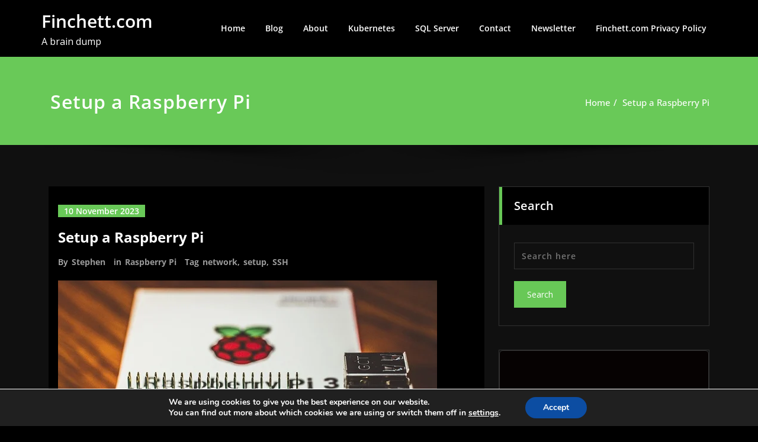

--- FILE ---
content_type: text/html; charset=UTF-8
request_url: https://finchett.com/setup-a-raspberry-pi/
body_size: 37316
content:
<!DOCTYPE html>
<html lang="en-GB">
<head><style>img.lazy{min-height:1px}</style><link href="https://finchett.com/wp-content/plugins/w3-total-cache/pub/js/lazyload.min.js" as="script">	
	<meta charset="UTF-8">
    <meta name="viewport" content="width=device-width, initial-scale=1">
    <meta http-equiv="x-ua-compatible" content="ie=edge">
	
	<style type="text/css">
/*===================================================================================*/
/*  MENUBAR SECTION
/*===================================================================================*/

@media (max-width: 1100px) and (min-width: 100px) {
.navbar .navbar-nav > .open > a, .navbar .navbar-nav > .open > a:hover, .navbar .navbar-nav > .open > a:focus {
    background-color: transparent;
}
}
.navbar-custom .navbar-nav > li > a:focus,
.navbar-custom .navbar-nav > li > a:hover,
.navbar-custom .navbar-nav .open > a,
.navbar-custom .navbar-nav .open > a:focus,
.navbar-custom .navbar-nav .open > a:hover {
    color: #69c958;
    background-color: transparent;
}
@media (min-width: 1101px){
.navbar-custom .navbar-nav > .active > a,
.navbar-custom .navbar-nav > .active > a:hover,
.navbar-custom .navbar-nav > .active > a:focus {
    color: #ffffff ;
    background-color: #69c958  !important;
}
}
/*.navbar-custom .navbar-nav > .active > a,
.navbar-custom .navbar-nav > .active > a:hover,
.navbar-custom .navbar-nav > .active > a:focus {
    color: #ffffff ;
    background-color: #69c958  !important;
}*/

@media (max-width: 1100px) {
.navbar-custom .dropdown-menu > li > a:hover, .navbar-custom .dropdown-menu > li > a:focus {
    background-color: #21202F;
    color: #fff;

}
}


.navbar-custom .navbar-nav .open .dropdown-menu > .active > a,
.navbar-custom .navbar-nav .open .dropdown-menu > .active > a:hover,
.navbar-custom .navbar-nav .open .dropdown-menu > .active > a:focus {
    background-color: transparent;
    color: #69c958  !important;
}

@media (max-width: 1100px) and (min-width: 100px) {
.navbar-custom .dropdown-menu > .active > a {

color: #69c958  !important;
}
}
/*Dropdown Menus & Submenus Css----------------------------------------------------------*/

@media (min-width: 1101px){
.navbar.navbar-custom .dropdown-menu {
    border-top: 2px solid  #69c958  !important;
    border-bottom: 2px solid  #69c958  !important;
}}

/*===================================================================================*/
/*  CART ICON
/*===================================================================================*/

.cart-header:hover > a { color: #69c958  !important; }
.cart-header > a .cart-total { background:  #69c958  !important; }


/*===================================================================================*/
/*  HOMEPAGE SLIDER
/*===================================================================================*/

.slide-btn-sm:before, .slide-btn-sm:after { background-color: #69c958  !important; }
/*Status Format*/
.format-status-btn-sm { background-color: #69c958  !important; box-shadow: 0 3px 0 0 #b3131f; }

/*Video Format*/
.format-video-btn-sm { background-color: #69c958  !important; box-shadow: 0 3px 0 0 #b3131f; }
/* Direction Nav */
.slide-shadow { background: url("../images/slide-shadow.png") no-repeat center bottom #fff; }



/*===================================================================================*/
/*  SECTION HEADER
/*===================================================================================*/

.widget-separator span { background-color: #69c958  !important; }

/*===================================================================================*/
/*  SECRVICE SECTION
/*===================================================================================*/

.service-section .post:hover { border-top: 3px solid  #69c958  !important; }
.txt-pink { color: #69c958  !important; }
.more-link, .more-link:hover, .more-link:focus { color: #69c958  !important; }

/*===================================================================================*/
/*  PORTFOLIO SECTION
/*===================================================================================*/

/*Portfolio Tabs*/
.portfolio-tabs li.active > a, .portfolio-tabs li > a:hover { border-color: #69c958  !important; background:  #69c958  !important; }


/*===================================================================================*/
/*  TESTIMONIAL SECTION
/*===================================================================================*/

.author-description p:before { color: #69c958  !important; }

/*===================================================================================*/
/*  CALLOUT SECTION
/*===================================================================================*/

.sm-callout { border-top: 2px solid  #69c958  !important; }
.sm-callout-btn a { background-color: #69c958  !important; box-shadow: 0 3px 0 0 #b3131f; }
.sm-callout-btn a:hover { color: #ffffff; }

/*===================================================================================*/
/*  PAGE TITLE SECTION
/*===================================================================================*/

.page-title-section .overlay { background-color: #69c958  !important; }

/*===================================================================================*/
/*  ABOUT US PAGE
/*===================================================================================*/

.about-section h2 > span { color: #69c958  !important; }

/*===================================================================================*/
/*  TEAM SECTION
/*===================================================================================*/

.team-image .team-showcase-icons a:hover { background-color: #69c958  !important; }

/*===================================================================================*/
/*  HOMEPAGE BLOG & BLOG PAGE SECTION
/*===================================================================================*/

/*Entry Title*/
.entry-header .entry-title > a:hover, .entry-header .entry-title > a:focus { color: #69c958  !important; }
/*Blog Meta*/

.entry-meta .entry-date > a { background-color: #69c958  !important; }
/*More Link*/
.home-news .more-link:hover, .home-news .more-link:focus,
.blog-section .more-link:hover, .blog-section .more-link:focus {
    background-color: transparent;
     color: #69c958  !important;
}
/*Comment Section*/
.comment-date { color: #69c958  !important; }
.reply a { background-color: #69c958  !important;
 box-shadow: 0 3px 0 0 rgb(55,176,48);
 }
.blogdetail-btn, .blogdetail-btn a {
background-color: #69c958  !important;
box-shadow: 0 3px 0 0 rgb(55,176,48);
}



/*===================================================================================*/
/*  SIDEBAR SECTION
/*===================================================================================*/

/*Sidebar Calender Widget*/
.widget table#wp-calendar caption { background-color: #69c958  !important; }
.widget table#wp-calendar a:hover, .widget table#wp-calendar a:focus,
.widget table#wp-calendar #next a:hover, .widget table#wp-calendar #next a:focus,
.widget table#wp-calendar #prev a:hover, .widget table#wp-calendar #prev a:focus { color: #69c958  !important; }
/*Sidebar Widget Archive, Widget categories, Widget Links, Widget Meta, widget Nav Menu, Widget Pages, Widget Recent Comments, Widget Recent Entries */
.widget_archive a:hover, .widget_categories a:hover, .widget_links a:hover,
.widget_meta a:hover, .widget_nav_menu a:hover, .widget_pages a:hover,
.widget_recent_comments a:hover, .widget_recent_entries a:hover {
     color: #69c958  !important;
}
.widget_archive li:before, .widget_categories li:before, .widget_links li:before,
.widget_meta li:before, .widget_nav_menu li:before, .widget_pages li:before,
.widget_recent_comments li:before, .widget_recent_entries li:before {
    color: #69c958  !important;
}
/*Sidebar Search*/
form.search-form input.search-submit,
input[type="submit"],
.woocommerce-product-search input[type="submit"], .home-blog-btn { background-color: #69c958  !important; }

/*Sidebar Tags*/
.tagcloud a:hover { background-color: #69c958  !important; border: 1px solid  #69c958  !important; }

/*===================================================================================*/
/*  HEADER SIDEBAR & FOOTER SIDEBAR SECTION
/*===================================================================================*/

.site-footer { border-top: 3px solid  #69c958  !important; border-bottom: 3px solid  #69c958  !important; }
.header-sidebar .section-header span, .footer-sidebar .section-header span { background-color: #69c958  !important; }
/*Sidebar Latest Post Widget*/
.footer-sidebar .widget .post .entry-title:hover, .footer-sidebar .widget .post .entry-title a:hover,
.header-sidebar .widget .post .entry-title:hover, .header-sidebar .widget .post .entry-title a:hover {
    color: #69c958  !important;
}
.widget .post:hover .entry-title a { color: #69c958  !important; }

/*===================================================================================*/
/*  FOOTER COPYRIGHTS - SITE INFO
/*===================================================================================*/

.site-info a:hover, .site-info a:focus { color: #69c958  !important; }

/*===================================================================================*/
/*  WP THEME DATA - CUSTOM HTML TAGS
/*===================================================================================*/
blockquote { border-left: 5px solid  #69c958  !important; }
table a, table a:hover, table a:focus,
dl dd a, dl dd a:hover, dl dd a:focus { color: #69c958  !important; }
p > mark { background-color: #69c958  !important; }

/*===================================================================================*/
/*  CONTACT SECTION
/*===================================================================================*/

.cont-info address > a:hover, .cont-info address > a:focus { color: #69c958  !important; }

/*===================================================================================*/
/*  404 ERROR PAGE SECTION
/*===================================================================================*/

.error_404 h1 { color: #69c958  !important; }
.error_404 p > a { color: #69c958  !important; }

/*===================================================================================*/
/*  SCROLL BUTTON PAGE TO TOP
/*===================================================================================*/

.hc_scrollup { background-color: #69c958  !important; }


/*WOOCOMMERCE CSS-----------------------------------------------------------------------------------------------------------------*/
/* Woocommerce Colors-------------------------------------------------------------------------------------------- */
.woocommerce ul.products li.product .price del, .woocommerce ul.products li.product .price ins, .woocommerce div.product p.price ins, .woocommerce ul.products li.product .price, .woocommerce .variations td.label, .woocommerce table.shop_table td, .woocommerce-cart .cart-collaterals .cart_totals table td, .woocommerce .woocommerce-ordering select, .woocommerce-cart table.cart td.actions .coupon .input-text, .select2-container .select2-choice { color: #64646d; }
.woocommerce div.product p.price, .woocommerce div.product span.price, .woocommerce .posted_in a, .woocommerce-product-rating a, .woocommerce .tagged_as a, .woocommerce div.product form.cart .variations td.label label, .woocommerce #reviews #comments ol.commentlist li .meta strong, .woocommerce table.shop_table th, .woocommerce-cart table.cart td a, .woocommerce ul.cart_list li a, .woocommerce ul.product_list_widget li a, .woocommerce-error, .woocommerce-info, .woocommerce-message { color: #0f0f16; }
.woocommerce ul.products li.product .button { color: #fff; }
.woocommerce ul.product_list_widget li a:hover, .woocommerce ul.product_list_widget li a:focus,
.woocommerce .posted_in a:hover, .woocommerce .posted_in a:focus { color: #69c958  !important; }
.woocommerce ul.products li.product:hover .button,
.woocommerce ul.products li.product:focus .button,
.woocommerce div.product form.cart .button:hover,
.woocommerce div.product form.cart .button:focus,
.woocommerce div.product form.cart .button, .woocommerce a.button, .woocommerce a.button:hover, .woocommerce input.button:disabled, .woocommerce input.button:disabled[disabled], .woocommerce-EditAccountForm input.woocommerce-Button, #add_payment_method table.cart img, .woocommerce-cart table.cart img, .woocommerce-checkout table.cart img { border: 4px double #e9e9e9; }
.woocommerce div.product form.cart .button, .woocommerce a.button, .woocommerce a.button:hover, .woocommerce a.added_to_cart, .woocommerce table.my_account_orders .order-actions .button { color: #fff; }
.woocommerce ul.products li.product .button { background:  #69c958  !important; }
.woocommerce ul.products li.product .button, .woocommerce ul.products li.product .button:hover { border: 1px solid  #69c958  !important; }
.woocommerce ul.products li.product,
.woocommerce-page ul.products li.product { background-color: #ffffff; border: 1px solid #e9e9e9; }
.woocommerce #respond input#submit.alt, .woocommerce a.button.alt, .woocommerce button.button.alt, .woocommerce input.button.alt, .woocommerce button.button.alt.disabled, .woocommerce button.button.alt.disabled:hover { background-color: #69c958  !important; }
.woocommerce #respond input#submit.alt:hover, .woocommerce a.button.alt:hover, .woocommerce button.button.alt:hover, .woocommerce input.button.alt:hover {
    background-color: #69c958  !important;
    color: #fff;
}
.woocommerce .star-rating span { color: #69c958  !important; }
.woocommerce ul.products li.product .onsale, .woocommerce span.onsale { background:  #69c958  !important; border: 2px solid  #69c958  !important; color: #fff; }
.woocommerce div.product form.cart .button, .woocommerce a.button, .woocommerce a.button:hover, .woocommerce a.button, .woocommerce .woocommerce-Button, .woocommerce .cart input.button, .woocommerce input.button.alt, .woocommerce button.button, .woocommerce #respond input#submit, .woocommerce .cart input.button:hover, .woocommerce .cart input.button:focus,
.woocommerce input.button.alt:hover, .woocommerce input.button.alt:focus,
.woocommerce input.button:hover, .woocommerce input.button:focus,
.woocommerce button.button:hover, .woocommerce button.button:focus,
.woocommerce #respond input#submit:hover, .woocommerce #respond input#submit:focus,
.woocommerce-cart .wc-proceed-to-checkout a.checkout-button {
    background:  #69c958  !important;
    border: 1px solid transparent !important;
    color:#ffffff ! important;

    }
.woocommerce-message, .woocommerce-info {
    border-top-color: #69c958  !important;
}
.woocommerce-message::before, .woocommerce-info::before { color: #69c958  !important; }
.woocommerce .checkout_coupon input.button,
.woocommerce .woocommerce-MyAccount-content input.button, .woocommerce .login input.button { background-color: #69c958  !important; }


.woocommerce .widget_price_filter .ui-slider .ui-slider-range { background-color: #69c958  !important; }


/*Woocommerce Section----------------------------------------------------------------------------------------*/
.woocommerce-section {  background-color: #69c958  !important; }
.rating li i { color: #69c958  !important; }
.products .onsale {
    background:  #69c958  !important;
    border: 2px solid  #69c958  !important;

    }

/*404 */
.error_404_btn:hover, .error_404_btn:focus {
   background-color: #69c958  !important;
     color:#ffffff !important;
}

.error_404_btn {
   color: #69c958  !important;
   border: 1px solid  #69c958  !important;
}

.sidebar .section-header {
    border-left: 5px solid #69c958  !important;
}
h1.site-title a:hover {
    color: #69c958  !important;
}


.widget_archive a:hover, .widget_categories a:hover, .widget_links a:hover, .widget_meta a:hover, .widget_nav_menu a:hover, .widget_pages a:hover, .widget_recent_comments a:hover, .widget_recent_entries a:hover {
    color:#69c958  !important;
}
<!-- added css  added by me -->
.comment-section a, .comment-section a:hover, .comment-section a:focus {
   color:#69c958;
}

blogdetail-btn, .blogdetail-btn a {

    box-shadow: 0 3px 0 0 #69c958;
}

table a, table a:hover, table a:focus, a, a:hover, a:focus, dl dd a, dl dd a:hover, dl dd a:focus {
    color:#69c958;
}
.entry-meta a:hover, .entry-meta a:focus {
   color:#69c958;
    }

.woocommerce-product-search input[type="submit"], button[type="submit"] {
    background-color:#69c958  !important;
}
.blog-section .post.sticky a:hover {
      color: #69c958  !important;
}

.woocommerce a.added_to_cart {
    background: #21202e;
    border: 1px solid #ffffff;
}
.navbar-center-fullwidth .navbar-nav > li.active > a, .navbar-center-fullwidth .navbar-nav > li.active > a:hover, .navbar-center-fullwidth .navbar-nav > li.active > a:focus {
    color: #69c958 !important;
}
.rtl .sidebar .section-header {
    border-right: 5px solid #69c958;
    border-left: none !important;
}
.sidebar li a:hover {
    color: #69c958 !important;
}
/* 5.8 Widget Classes ==*/
.sidebar .wp-block-search .wp-block-search__label,.sidebar .widget.widget_block h1,.sidebar .widget.widget_block h2,.sidebar .widget.widget_block h3,.sidebar .widget.widget_block h4,.sidebar .widget.widget_block h5,.sidebar .widget.widget_block h6, .sidebar .widget.widget_block .wc-block-product-search__label{
    border-left: 5px solid #69c958;
}
.widget .wp-block-search button[type="submit"] {font-weight:700}
.widget li:before {
    color: #69c958;
}
.wp-block-tag-cloud a:hover {
    background-color: #69c958;
    border: 1px solid #69c958;
}
.footer-sidebar .wp-block-page-list a:hover{
    color: #69c958;
}
 .footer-sidebar .wp-block-search__label:after,.footer-sidebar .widget_block h1:after, .footer-sidebar .widget_block h2:after,.footer-sidebar .widget_block h3:after,.footer-sidebar .widget_block h4:after,.footer-sidebar .widget_block h5:after,.footer-sidebar .widget_block h6:after {
    background-color: #69c958;
}
body .sidebar .wp-block-search .wp-block-search__label, body .sidebar .widget.widget_block h1, body .sidebar .widget.widget_block h2, body .sidebar .widget.widget_block h3, body .sidebar .widget.widget_block h4, body .sidebar .widget.widget_block h5, body .sidebar .widget.widget_block h6, body .sidebar .widget.widget_block .wc-block-product-search__label {
  border-left: 5px solid #69c958;
}
body .widget li:before {
    color: #69c958;
}
body .footer-sidebar .wp-block-search__label:after, body .footer-sidebar .widget_block h1:after, body .footer-sidebar .widget_block h2:after, body .footer-sidebar .widget_block h3:after, body .footer-sidebar .widget_block h4:after, body .footer-sidebar .widget_block h5:after, body .footer-sidebar .widget_block h6:after {
   background-color: #69c958;
}
body .wp-block-tag-cloud a:hover {
    background-color: #69c958;
    border: 1px solid #69c958;
}
body .footer-sidebar .widget li a{color: #9595a0;}
body .footer-sidebar .widget li a:hover{color: #69c958;}
.rtl .sidebar .wp-block-search .wp-block-search__label, .rtl .sidebar .widget.widget_block h1, .rtl .sidebar .widget.widget_block h2, .rtl .sidebar .widget.widget_block h3, .rtl .sidebar .widget.widget_block h4, .rtl .sidebar .widget.widget_block h5, .rtl .sidebar .widget.widget_block h6, .rtl .sidebar .widget.widget_block .wc-block-product-search__label {
    border-right: 5px solid #69c958;
    border-left: none;
}
.post .edit-link a:hover, .post .nav-title:hover, .post a:hover .nav-subtitle {
    color: #69c958;
}
</style>
<style type="text/css">
/* Banner */
.page-title-section .page-title h1 {
	color: #fff;
}
/* Breadcrumb */

/* Sidebar */
body .sidebar .section-header .widget-title, body .sidebar .wp-block-search .wp-block-search__label, body .sidebar .widget.widget_block h1, body .sidebar .widget.widget_block h2, body .sidebar .widget.widget_block h3, body .sidebar .widget.widget_block h4, body .sidebar .widget.widget_block h5, body .sidebar .widget.widget_block h6, body .sidebar .widget.widget_block .wc-block-product-search__label {
    color: #ffffff!important;
}
body .sidebar p, .sidebar .wp-block-latest-posts__post-excerpt {
    color: #64646d!important;
}
.sidebar a {
    color: #64646d!important;
}

/* Footer Widgets */
    .site-footer p {
        color: #fff;
    }
</style>
<style>
.custom-logo{width: 0px; height: auto;}
</style>
    <style type="text/css">
    table a, table a:hover, table a:focus,.dark a:hover:not(.slide-btn-area-sm a, .page-breadcrumb > li a, .comment-detail .reply a), .dark a:focus:not(.slide-btn-area-sm a, .page-breadcrumb > li a, .comment-detail .reply a), dl dd a, dl dd a:hover, dl dd a:focus {
        color: #69c958;
    }
    .dark .sidebar .tagcloud a:hover,.dark .sidebar .wp-block-tag-cloud a:hover{
        background-color: #69c958;
    }
    .services5 .post-thumbnail i.fa {
        background:  #69c958;
    }
    .services5 .post:hover .post-thumbnail i.fa {
        color:  #69c958!important;
        }
    body .services5 .post:hover {
        background: #69c958;
    }
    form.search-form input.search-submit, input[type="submit"], .woocommerce-product-search input[type="submit"], button[type="submit"] {
        background-color:  #69c958;
    }
    #testimonial-carousel2 .testmonial-block {
        border-left: 4px solid  #69c958;
    }
    .page-title-section .overlay {
        background-color:  #69c958;;
    }
    .widget li:before {
        color:  #69c958;
    }
    /*.widget.widget_block p:not(.wp-block-tag-cloud) a, .footer-sidebar .widget.widget_block p:not(.wp-block-tag-cloud) a {
         color:  #69c958!important;
    }*/
    body.dark .sidebar li a:hover,body.dark .sidebar li a:focus {
        color: #69c958!important;
    }   
    body.dark .entry-meta a:hover,body.dark .entry-meta a:focus { color: #69c958 }  
    .dark .blog-section .more-link:hover,.dark .blog-section .more-link:focus {
         color: #69c958!important;
    }   
    .site-title a:hover, .site-title:focus {
    color: #69c958;
    }
    .widget_archive a:hover, .widget_categories a:hover, .widget_links a:hover,
    .widget_meta a:hover, .widget_nav_menu a:hover, .widget_pages a:hover,
    .widget_recent_comments a:hover, .widget_recent_entries a:hover,
    .widget_archive a:focus, .widget_categories a:focus, .widget_links a:focus,
    .widget_meta a:focus, .widget_nav_menu a:focus, .widget_pages a:focus,
    .widget_recent_comments a:focus, .widget_recent_entries a:focus {
        color: #69c958 !important;
    } 
    .dark .navbar-custom .navbar-nav > li > a:focus, 
    .dark .navbar-custom .navbar-nav > li > a:hover, 
    .dark .navbar-custom .navbar-nav .open > a, 
    .dark .navbar-custom .navbar-nav .open > a:focus, 
    .dark .navbar-custom .navbar-nav .open > a:hover {
        color: #69c958;
        background-color: transparent;
    }  
    .dark blockquote a:hover,.dark blockquote a:hover{
       color: #69c958;
    }
    .sidebar .widget.widget_block p a:hover,
    .sidebar .widget.widget_block p a:focus, 
    .footer-sidebar .widget.widget_block p a:hover,
    .footer-sidebar .widget.widget_block p a:focus {
        color: #69c958 !important;
    }
    .blog-section .post.sticky .entry-header .entry-title > a:hover, .blog-section .post.sticky a:hover {
        color: #69c958;
    }
    </style>
<meta name='robots' content='index, follow, max-image-preview:large, max-snippet:-1, max-video-preview:-1' />

	<!-- This site is optimized with the Yoast SEO Premium plugin v23.3 (Yoast SEO v26.8) - https://yoast.com/product/yoast-seo-premium-wordpress/ -->
	<title>Setup a Raspberry Pi - Finchett.com</title>
	<link rel="canonical" href="https://finchett.com/setup-a-raspberry-pi/" />
	<meta property="og:locale" content="en_GB" />
	<meta property="og:type" content="article" />
	<meta property="og:title" content="Setup a Raspberry Pi" />
	<meta property="og:description" content="I didn&#8217;t really appreciate what a Raspberry Pi was until sometime last year &#8211; it had passed me by really. However, it is now my go-to device whenever I want a low-powered, programmable, always-on device. The first few Pi&#8217;s I bought were 3B models with 4GB of RAM. I have also bought a few 4sRead More" />
	<meta property="og:url" content="https://finchett.com/setup-a-raspberry-pi/" />
	<meta property="og:site_name" content="Finchett.com" />
	<meta property="article:published_time" content="2023-11-10T17:53:55+00:00" />
	<meta property="article:modified_time" content="2023-11-18T16:56:58+00:00" />
	<meta property="og:image" content="https://finchett.com/wp-content/uploads/2023/11/raspberry-pi-3676379_640-1.jpg" />
	<meta property="og:image:width" content="640" />
	<meta property="og:image:height" content="430" />
	<meta property="og:image:type" content="image/jpeg" />
	<meta name="author" content="Stephen" />
	<meta name="twitter:card" content="summary_large_image" />
	<meta name="twitter:label1" content="Written by" />
	<meta name="twitter:data1" content="Stephen" />
	<meta name="twitter:label2" content="Estimated reading time" />
	<meta name="twitter:data2" content="7 minutes" />
	<script type="application/ld+json" class="yoast-schema-graph">{"@context":"https://schema.org","@graph":[{"@type":"Article","@id":"https://finchett.com/setup-a-raspberry-pi/#article","isPartOf":{"@id":"https://finchett.com/setup-a-raspberry-pi/"},"author":{"name":"Stephen","@id":"https://finchett.com/#/schema/person/442462da13b463aed15de97e1dac0ae8"},"headline":"Setup a Raspberry Pi","datePublished":"2023-11-10T17:53:55+00:00","dateModified":"2023-11-18T16:56:58+00:00","mainEntityOfPage":{"@id":"https://finchett.com/setup-a-raspberry-pi/"},"wordCount":1212,"commentCount":0,"publisher":{"@id":"https://finchett.com/#/schema/person/442462da13b463aed15de97e1dac0ae8"},"image":{"@id":"https://finchett.com/setup-a-raspberry-pi/#primaryimage"},"thumbnailUrl":"https://finchett.com/wp-content/uploads/2023/11/raspberry-pi-3676379_640-1.jpg","keywords":["network","setup","SSH"],"articleSection":["Raspberry Pi"],"inLanguage":"en-GB","potentialAction":[{"@type":"CommentAction","name":"Comment","target":["https://finchett.com/setup-a-raspberry-pi/#respond"]}]},{"@type":"WebPage","@id":"https://finchett.com/setup-a-raspberry-pi/","url":"https://finchett.com/setup-a-raspberry-pi/","name":"Setup a Raspberry Pi - Finchett.com","isPartOf":{"@id":"https://finchett.com/#website"},"primaryImageOfPage":{"@id":"https://finchett.com/setup-a-raspberry-pi/#primaryimage"},"image":{"@id":"https://finchett.com/setup-a-raspberry-pi/#primaryimage"},"thumbnailUrl":"https://finchett.com/wp-content/uploads/2023/11/raspberry-pi-3676379_640-1.jpg","datePublished":"2023-11-10T17:53:55+00:00","dateModified":"2023-11-18T16:56:58+00:00","breadcrumb":{"@id":"https://finchett.com/setup-a-raspberry-pi/#breadcrumb"},"inLanguage":"en-GB","potentialAction":[{"@type":"ReadAction","target":["https://finchett.com/setup-a-raspberry-pi/"]}]},{"@type":"ImageObject","inLanguage":"en-GB","@id":"https://finchett.com/setup-a-raspberry-pi/#primaryimage","url":"https://finchett.com/wp-content/uploads/2023/11/raspberry-pi-3676379_640-1.jpg","contentUrl":"https://finchett.com/wp-content/uploads/2023/11/raspberry-pi-3676379_640-1.jpg","width":640,"height":430},{"@type":"BreadcrumbList","@id":"https://finchett.com/setup-a-raspberry-pi/#breadcrumb","itemListElement":[{"@type":"ListItem","position":1,"name":"Home","item":"https://finchett.com/"},{"@type":"ListItem","position":2,"name":"Blog","item":"https://finchett.com/finchett-com-developer-blog/"},{"@type":"ListItem","position":3,"name":"Setup a Raspberry Pi"}]},{"@type":"WebSite","@id":"https://finchett.com/#website","url":"https://finchett.com/","name":"Finchett.com","description":"A brain dump","publisher":{"@id":"https://finchett.com/#/schema/person/442462da13b463aed15de97e1dac0ae8"},"potentialAction":[{"@type":"SearchAction","target":{"@type":"EntryPoint","urlTemplate":"https://finchett.com/?s={search_term_string}"},"query-input":{"@type":"PropertyValueSpecification","valueRequired":true,"valueName":"search_term_string"}}],"inLanguage":"en-GB"},{"@type":["Person","Organization"],"@id":"https://finchett.com/#/schema/person/442462da13b463aed15de97e1dac0ae8","name":"Stephen","image":{"@type":"ImageObject","inLanguage":"en-GB","@id":"https://finchett.com/#/schema/person/image/","url":"https://finchett.com/wp-content/uploads/2023/10/MeAndRicky.jpg","contentUrl":"https://finchett.com/wp-content/uploads/2023/10/MeAndRicky.jpg","width":1762,"height":2184,"caption":"Stephen"},"logo":{"@id":"https://finchett.com/#/schema/person/image/"},"description":"Hi, my name is Stephen Finchett. I have been a software engineer for over 30 years and worked on complex, business critical, multi-user systems for all of my career. For the last 15 years, I have been concentrating on web based solutions using the Microsoft Stack including ASP.Net, C#, TypeScript, SQL Server and running everything at scale within Kubernetes.","sameAs":["https://finchett.com/blog"],"url":"https://finchett.com/author/stf/"}]}</script>
	<!-- / Yoast SEO Premium plugin. -->


<link rel='dns-prefetch' href='//www.googletagmanager.com' />
<link rel='dns-prefetch' href='//fonts.googleapis.com' />
<link rel="alternate" type="application/rss+xml" title="Finchett.com &raquo; Feed" href="https://finchett.com/feed/" />
<link rel="alternate" type="application/rss+xml" title="Finchett.com &raquo; Comments Feed" href="https://finchett.com/comments/feed/" />
<link rel="alternate" title="oEmbed (JSON)" type="application/json+oembed" href="https://finchett.com/wp-json/oembed/1.0/embed?url=https%3A%2F%2Ffinchett.com%2Fsetup-a-raspberry-pi%2F" />
<link rel="alternate" title="oEmbed (XML)" type="text/xml+oembed" href="https://finchett.com/wp-json/oembed/1.0/embed?url=https%3A%2F%2Ffinchett.com%2Fsetup-a-raspberry-pi%2F&#038;format=xml" />
<style id='wp-img-auto-sizes-contain-inline-css' type='text/css'>
img:is([sizes=auto i],[sizes^="auto," i]){contain-intrinsic-size:3000px 1500px}
/*# sourceURL=wp-img-auto-sizes-contain-inline-css */
</style>
<link rel='stylesheet' id='spicepress-theme-fonts-css' href='https://finchett.com/wp-content/fonts/55d172340a4107b1629ad120a8051189.css?ver=20201110' type='text/css' media='all' />
<link rel='stylesheet' id='sbi_styles-css' href='https://finchett.com/wp-content/plugins/instagram-feed/css/sbi-styles.min.css?ver=6.10.0' type='text/css' media='all' />
<style id='wp-emoji-styles-inline-css' type='text/css'>

	img.wp-smiley, img.emoji {
		display: inline !important;
		border: none !important;
		box-shadow: none !important;
		height: 1em !important;
		width: 1em !important;
		margin: 0 0.07em !important;
		vertical-align: -0.1em !important;
		background: none !important;
		padding: 0 !important;
	}
/*# sourceURL=wp-emoji-styles-inline-css */
</style>
<style id='wp-block-library-inline-css' type='text/css'>
:root{--wp-block-synced-color:#7a00df;--wp-block-synced-color--rgb:122,0,223;--wp-bound-block-color:var(--wp-block-synced-color);--wp-editor-canvas-background:#ddd;--wp-admin-theme-color:#007cba;--wp-admin-theme-color--rgb:0,124,186;--wp-admin-theme-color-darker-10:#006ba1;--wp-admin-theme-color-darker-10--rgb:0,107,160.5;--wp-admin-theme-color-darker-20:#005a87;--wp-admin-theme-color-darker-20--rgb:0,90,135;--wp-admin-border-width-focus:2px}@media (min-resolution:192dpi){:root{--wp-admin-border-width-focus:1.5px}}.wp-element-button{cursor:pointer}:root .has-very-light-gray-background-color{background-color:#eee}:root .has-very-dark-gray-background-color{background-color:#313131}:root .has-very-light-gray-color{color:#eee}:root .has-very-dark-gray-color{color:#313131}:root .has-vivid-green-cyan-to-vivid-cyan-blue-gradient-background{background:linear-gradient(135deg,#00d084,#0693e3)}:root .has-purple-crush-gradient-background{background:linear-gradient(135deg,#34e2e4,#4721fb 50%,#ab1dfe)}:root .has-hazy-dawn-gradient-background{background:linear-gradient(135deg,#faaca8,#dad0ec)}:root .has-subdued-olive-gradient-background{background:linear-gradient(135deg,#fafae1,#67a671)}:root .has-atomic-cream-gradient-background{background:linear-gradient(135deg,#fdd79a,#004a59)}:root .has-nightshade-gradient-background{background:linear-gradient(135deg,#330968,#31cdcf)}:root .has-midnight-gradient-background{background:linear-gradient(135deg,#020381,#2874fc)}:root{--wp--preset--font-size--normal:16px;--wp--preset--font-size--huge:42px}.has-regular-font-size{font-size:1em}.has-larger-font-size{font-size:2.625em}.has-normal-font-size{font-size:var(--wp--preset--font-size--normal)}.has-huge-font-size{font-size:var(--wp--preset--font-size--huge)}.has-text-align-center{text-align:center}.has-text-align-left{text-align:left}.has-text-align-right{text-align:right}.has-fit-text{white-space:nowrap!important}#end-resizable-editor-section{display:none}.aligncenter{clear:both}.items-justified-left{justify-content:flex-start}.items-justified-center{justify-content:center}.items-justified-right{justify-content:flex-end}.items-justified-space-between{justify-content:space-between}.screen-reader-text{border:0;clip-path:inset(50%);height:1px;margin:-1px;overflow:hidden;padding:0;position:absolute;width:1px;word-wrap:normal!important}.screen-reader-text:focus{background-color:#ddd;clip-path:none;color:#444;display:block;font-size:1em;height:auto;left:5px;line-height:normal;padding:15px 23px 14px;text-decoration:none;top:5px;width:auto;z-index:100000}html :where(.has-border-color){border-style:solid}html :where([style*=border-top-color]){border-top-style:solid}html :where([style*=border-right-color]){border-right-style:solid}html :where([style*=border-bottom-color]){border-bottom-style:solid}html :where([style*=border-left-color]){border-left-style:solid}html :where([style*=border-width]){border-style:solid}html :where([style*=border-top-width]){border-top-style:solid}html :where([style*=border-right-width]){border-right-style:solid}html :where([style*=border-bottom-width]){border-bottom-style:solid}html :where([style*=border-left-width]){border-left-style:solid}html :where(img[class*=wp-image-]){height:auto;max-width:100%}:where(figure){margin:0 0 1em}html :where(.is-position-sticky){--wp-admin--admin-bar--position-offset:var(--wp-admin--admin-bar--height,0px)}@media screen and (max-width:600px){html :where(.is-position-sticky){--wp-admin--admin-bar--position-offset:0px}}

/*# sourceURL=wp-block-library-inline-css */
</style><style id='wp-block-image-inline-css' type='text/css'>
.wp-block-image>a,.wp-block-image>figure>a{display:inline-block}.wp-block-image img{box-sizing:border-box;height:auto;max-width:100%;vertical-align:bottom}@media not (prefers-reduced-motion){.wp-block-image img.hide{visibility:hidden}.wp-block-image img.show{animation:show-content-image .4s}}.wp-block-image[style*=border-radius] img,.wp-block-image[style*=border-radius]>a{border-radius:inherit}.wp-block-image.has-custom-border img{box-sizing:border-box}.wp-block-image.aligncenter{text-align:center}.wp-block-image.alignfull>a,.wp-block-image.alignwide>a{width:100%}.wp-block-image.alignfull img,.wp-block-image.alignwide img{height:auto;width:100%}.wp-block-image .aligncenter,.wp-block-image .alignleft,.wp-block-image .alignright,.wp-block-image.aligncenter,.wp-block-image.alignleft,.wp-block-image.alignright{display:table}.wp-block-image .aligncenter>figcaption,.wp-block-image .alignleft>figcaption,.wp-block-image .alignright>figcaption,.wp-block-image.aligncenter>figcaption,.wp-block-image.alignleft>figcaption,.wp-block-image.alignright>figcaption{caption-side:bottom;display:table-caption}.wp-block-image .alignleft{float:left;margin:.5em 1em .5em 0}.wp-block-image .alignright{float:right;margin:.5em 0 .5em 1em}.wp-block-image .aligncenter{margin-left:auto;margin-right:auto}.wp-block-image :where(figcaption){margin-bottom:1em;margin-top:.5em}.wp-block-image.is-style-circle-mask img{border-radius:9999px}@supports ((-webkit-mask-image:none) or (mask-image:none)) or (-webkit-mask-image:none){.wp-block-image.is-style-circle-mask img{border-radius:0;-webkit-mask-image:url('data:image/svg+xml;utf8,<svg viewBox="0 0 100 100" xmlns="http://www.w3.org/2000/svg"><circle cx="50" cy="50" r="50"/></svg>');mask-image:url('data:image/svg+xml;utf8,<svg viewBox="0 0 100 100" xmlns="http://www.w3.org/2000/svg"><circle cx="50" cy="50" r="50"/></svg>');mask-mode:alpha;-webkit-mask-position:center;mask-position:center;-webkit-mask-repeat:no-repeat;mask-repeat:no-repeat;-webkit-mask-size:contain;mask-size:contain}}:root :where(.wp-block-image.is-style-rounded img,.wp-block-image .is-style-rounded img){border-radius:9999px}.wp-block-image figure{margin:0}.wp-lightbox-container{display:flex;flex-direction:column;position:relative}.wp-lightbox-container img{cursor:zoom-in}.wp-lightbox-container img:hover+button{opacity:1}.wp-lightbox-container button{align-items:center;backdrop-filter:blur(16px) saturate(180%);background-color:#5a5a5a40;border:none;border-radius:4px;cursor:zoom-in;display:flex;height:20px;justify-content:center;opacity:0;padding:0;position:absolute;right:16px;text-align:center;top:16px;width:20px;z-index:100}@media not (prefers-reduced-motion){.wp-lightbox-container button{transition:opacity .2s ease}}.wp-lightbox-container button:focus-visible{outline:3px auto #5a5a5a40;outline:3px auto -webkit-focus-ring-color;outline-offset:3px}.wp-lightbox-container button:hover{cursor:pointer;opacity:1}.wp-lightbox-container button:focus{opacity:1}.wp-lightbox-container button:focus,.wp-lightbox-container button:hover,.wp-lightbox-container button:not(:hover):not(:active):not(.has-background){background-color:#5a5a5a40;border:none}.wp-lightbox-overlay{box-sizing:border-box;cursor:zoom-out;height:100vh;left:0;overflow:hidden;position:fixed;top:0;visibility:hidden;width:100%;z-index:100000}.wp-lightbox-overlay .close-button{align-items:center;cursor:pointer;display:flex;justify-content:center;min-height:40px;min-width:40px;padding:0;position:absolute;right:calc(env(safe-area-inset-right) + 16px);top:calc(env(safe-area-inset-top) + 16px);z-index:5000000}.wp-lightbox-overlay .close-button:focus,.wp-lightbox-overlay .close-button:hover,.wp-lightbox-overlay .close-button:not(:hover):not(:active):not(.has-background){background:none;border:none}.wp-lightbox-overlay .lightbox-image-container{height:var(--wp--lightbox-container-height);left:50%;overflow:hidden;position:absolute;top:50%;transform:translate(-50%,-50%);transform-origin:top left;width:var(--wp--lightbox-container-width);z-index:9999999999}.wp-lightbox-overlay .wp-block-image{align-items:center;box-sizing:border-box;display:flex;height:100%;justify-content:center;margin:0;position:relative;transform-origin:0 0;width:100%;z-index:3000000}.wp-lightbox-overlay .wp-block-image img{height:var(--wp--lightbox-image-height);min-height:var(--wp--lightbox-image-height);min-width:var(--wp--lightbox-image-width);width:var(--wp--lightbox-image-width)}.wp-lightbox-overlay .wp-block-image figcaption{display:none}.wp-lightbox-overlay button{background:none;border:none}.wp-lightbox-overlay .scrim{background-color:#fff;height:100%;opacity:.9;position:absolute;width:100%;z-index:2000000}.wp-lightbox-overlay.active{visibility:visible}@media not (prefers-reduced-motion){.wp-lightbox-overlay.active{animation:turn-on-visibility .25s both}.wp-lightbox-overlay.active img{animation:turn-on-visibility .35s both}.wp-lightbox-overlay.show-closing-animation:not(.active){animation:turn-off-visibility .35s both}.wp-lightbox-overlay.show-closing-animation:not(.active) img{animation:turn-off-visibility .25s both}.wp-lightbox-overlay.zoom.active{animation:none;opacity:1;visibility:visible}.wp-lightbox-overlay.zoom.active .lightbox-image-container{animation:lightbox-zoom-in .4s}.wp-lightbox-overlay.zoom.active .lightbox-image-container img{animation:none}.wp-lightbox-overlay.zoom.active .scrim{animation:turn-on-visibility .4s forwards}.wp-lightbox-overlay.zoom.show-closing-animation:not(.active){animation:none}.wp-lightbox-overlay.zoom.show-closing-animation:not(.active) .lightbox-image-container{animation:lightbox-zoom-out .4s}.wp-lightbox-overlay.zoom.show-closing-animation:not(.active) .lightbox-image-container img{animation:none}.wp-lightbox-overlay.zoom.show-closing-animation:not(.active) .scrim{animation:turn-off-visibility .4s forwards}}@keyframes show-content-image{0%{visibility:hidden}99%{visibility:hidden}to{visibility:visible}}@keyframes turn-on-visibility{0%{opacity:0}to{opacity:1}}@keyframes turn-off-visibility{0%{opacity:1;visibility:visible}99%{opacity:0;visibility:visible}to{opacity:0;visibility:hidden}}@keyframes lightbox-zoom-in{0%{transform:translate(calc((-100vw + var(--wp--lightbox-scrollbar-width))/2 + var(--wp--lightbox-initial-left-position)),calc(-50vh + var(--wp--lightbox-initial-top-position))) scale(var(--wp--lightbox-scale))}to{transform:translate(-50%,-50%) scale(1)}}@keyframes lightbox-zoom-out{0%{transform:translate(-50%,-50%) scale(1);visibility:visible}99%{visibility:visible}to{transform:translate(calc((-100vw + var(--wp--lightbox-scrollbar-width))/2 + var(--wp--lightbox-initial-left-position)),calc(-50vh + var(--wp--lightbox-initial-top-position))) scale(var(--wp--lightbox-scale));visibility:hidden}}
/*# sourceURL=https://finchett.com/wp-includes/blocks/image/style.min.css */
</style>
<style id='wp-block-list-inline-css' type='text/css'>
ol,ul{box-sizing:border-box}:root :where(.wp-block-list.has-background){padding:1.25em 2.375em}
/*# sourceURL=https://finchett.com/wp-includes/blocks/list/style.min.css */
</style>
<style id='wp-block-tag-cloud-inline-css' type='text/css'>
.wp-block-tag-cloud{box-sizing:border-box}.wp-block-tag-cloud.aligncenter{justify-content:center;text-align:center}.wp-block-tag-cloud a{display:inline-block;margin-right:5px}.wp-block-tag-cloud span{display:inline-block;margin-left:5px;text-decoration:none}:root :where(.wp-block-tag-cloud.is-style-outline){display:flex;flex-wrap:wrap;gap:1ch}:root :where(.wp-block-tag-cloud.is-style-outline a){border:1px solid;font-size:unset!important;margin-right:0;padding:1ch 2ch;text-decoration:none!important}
/*# sourceURL=https://finchett.com/wp-includes/blocks/tag-cloud/style.min.css */
</style>
<style id='kevinbatdorf-code-block-pro-style-inline-css' type='text/css'>
.wp-block-kevinbatdorf-code-block-pro{direction:ltr!important;font-family:ui-monospace,SFMono-Regular,Menlo,Monaco,Consolas,monospace;-webkit-text-size-adjust:100%!important;box-sizing:border-box!important;position:relative!important}.wp-block-kevinbatdorf-code-block-pro *{box-sizing:border-box!important}.wp-block-kevinbatdorf-code-block-pro pre,.wp-block-kevinbatdorf-code-block-pro pre *{font-size:inherit!important;line-height:inherit!important}.wp-block-kevinbatdorf-code-block-pro:not(.code-block-pro-editor) pre{background-image:none!important;border:0!important;border-radius:0!important;border-style:none!important;border-width:0!important;color:inherit!important;font-family:inherit!important;margin:0!important;overflow:auto!important;overflow-wrap:normal!important;padding:16px 0 16px 16px!important;text-align:left!important;white-space:pre!important;--tw-shadow:0 0 #0000;--tw-shadow-colored:0 0 #0000;box-shadow:var(--tw-ring-offset-shadow,0 0 #0000),var(--tw-ring-shadow,0 0 #0000),var(--tw-shadow)!important;outline:2px solid transparent!important;outline-offset:2px!important}.wp-block-kevinbatdorf-code-block-pro:not(.code-block-pro-editor) pre:focus-visible{outline-color:inherit!important}.wp-block-kevinbatdorf-code-block-pro.padding-disabled:not(.code-block-pro-editor) pre{padding:0!important}.wp-block-kevinbatdorf-code-block-pro.padding-bottom-disabled pre{padding-bottom:0!important}.wp-block-kevinbatdorf-code-block-pro:not(.code-block-pro-editor) pre code{background:none!important;background-color:transparent!important;border:0!important;border-radius:0!important;border-style:none!important;border-width:0!important;color:inherit!important;display:block!important;font-family:inherit!important;margin:0!important;overflow-wrap:normal!important;padding:0!important;text-align:left!important;white-space:pre!important;width:100%!important;--tw-shadow:0 0 #0000;--tw-shadow-colored:0 0 #0000;box-shadow:var(--tw-ring-offset-shadow,0 0 #0000),var(--tw-ring-shadow,0 0 #0000),var(--tw-shadow)!important}.wp-block-kevinbatdorf-code-block-pro:not(.code-block-pro-editor) pre code .line{display:inline-block!important;min-width:var(--cbp-block-width,100%)!important;vertical-align:top!important}.wp-block-kevinbatdorf-code-block-pro.cbp-has-line-numbers:not(.code-block-pro-editor) pre code .line{padding-left:calc(12px + var(--cbp-line-number-width, auto))!important}.wp-block-kevinbatdorf-code-block-pro.cbp-has-line-numbers:not(.code-block-pro-editor) pre code{counter-increment:step calc(var(--cbp-line-number-start, 1) - 1)!important;counter-reset:step!important}.wp-block-kevinbatdorf-code-block-pro pre code .line{position:relative!important}.wp-block-kevinbatdorf-code-block-pro:not(.code-block-pro-editor) pre code .line:before{content:""!important;display:inline-block!important}.wp-block-kevinbatdorf-code-block-pro.cbp-has-line-numbers:not(.code-block-pro-editor) pre code .line:not(.cbp-line-number-disabled):before{color:var(--cbp-line-number-color,#999)!important;content:counter(step)!important;counter-increment:step!important;left:0!important;opacity:.5!important;position:absolute!important;text-align:right!important;transition-duration:.5s!important;transition-property:opacity!important;transition-timing-function:cubic-bezier(.4,0,.2,1)!important;-webkit-user-select:none!important;-moz-user-select:none!important;user-select:none!important;width:var(--cbp-line-number-width,auto)!important}.wp-block-kevinbatdorf-code-block-pro.cbp-highlight-hover .line{min-height:var(--cbp-block-height,100%)!important}.wp-block-kevinbatdorf-code-block-pro .line.cbp-line-highlight .cbp-line-highlighter,.wp-block-kevinbatdorf-code-block-pro .line.cbp-no-blur:hover .cbp-line-highlighter,.wp-block-kevinbatdorf-code-block-pro.cbp-highlight-hover:not(.cbp-blur-enabled:not(.cbp-unblur-on-hover)) .line:hover .cbp-line-highlighter{background:var(--cbp-line-highlight-color,rgb(14 165 233/.2))!important;left:-16px!important;min-height:var(--cbp-block-height,100%)!important;min-width:calc(var(--cbp-block-width, 100%) + 16px)!important;pointer-events:none!important;position:absolute!important;top:0!important;width:100%!important}[data-code-block-pro-font-family="Code-Pro-Comic-Mono.ttf"].wp-block-kevinbatdorf-code-block-pro .line.cbp-line-highlight .cbp-line-highlighter,[data-code-block-pro-font-family="Code-Pro-Comic-Mono.ttf"].wp-block-kevinbatdorf-code-block-pro .line.cbp-no-blur:hover .cbp-line-highlighter,[data-code-block-pro-font-family="Code-Pro-Comic-Mono.ttf"].wp-block-kevinbatdorf-code-block-pro.cbp-highlight-hover:not(.cbp-blur-enabled:not(.cbp-unblur-on-hover)) .line:hover .cbp-line-highlighter{top:-.125rem!important}[data-code-block-pro-font-family=Code-Pro-Fira-Code].wp-block-kevinbatdorf-code-block-pro .line.cbp-line-highlight .cbp-line-highlighter,[data-code-block-pro-font-family=Code-Pro-Fira-Code].wp-block-kevinbatdorf-code-block-pro .line.cbp-no-blur:hover .cbp-line-highlighter,[data-code-block-pro-font-family=Code-Pro-Fira-Code].wp-block-kevinbatdorf-code-block-pro.cbp-highlight-hover:not(.cbp-blur-enabled:not(.cbp-unblur-on-hover)) .line:hover .cbp-line-highlighter{top:-1.5px!important}[data-code-block-pro-font-family="Code-Pro-Deja-Vu-Mono.ttf"].wp-block-kevinbatdorf-code-block-pro .line.cbp-line-highlight .cbp-line-highlighter,[data-code-block-pro-font-family="Code-Pro-Deja-Vu-Mono.ttf"].wp-block-kevinbatdorf-code-block-pro .line.cbp-no-blur:hover .cbp-line-highlighter,[data-code-block-pro-font-family="Code-Pro-Deja-Vu-Mono.ttf"].wp-block-kevinbatdorf-code-block-pro.cbp-highlight-hover:not(.cbp-blur-enabled:not(.cbp-unblur-on-hover)) .line:hover .cbp-line-highlighter,[data-code-block-pro-font-family=Code-Pro-Cozette].wp-block-kevinbatdorf-code-block-pro .line.cbp-line-highlight .cbp-line-highlighter,[data-code-block-pro-font-family=Code-Pro-Cozette].wp-block-kevinbatdorf-code-block-pro .line.cbp-no-blur:hover .cbp-line-highlighter,[data-code-block-pro-font-family=Code-Pro-Cozette].wp-block-kevinbatdorf-code-block-pro.cbp-highlight-hover:not(.cbp-blur-enabled:not(.cbp-unblur-on-hover)) .line:hover .cbp-line-highlighter{top:-1px!important}.wp-block-kevinbatdorf-code-block-pro:not(.code-block-pro-editor).padding-disabled pre .line.cbp-line-highlight:after{left:0!important;width:100%!important}.wp-block-kevinbatdorf-code-block-pro.cbp-blur-enabled pre .line:not(.cbp-no-blur){filter:blur(1.35px)!important;opacity:.8!important;pointer-events:none!important;transition-duration:.2s!important;transition-property:all!important;transition-timing-function:cubic-bezier(.4,0,.2,1)!important}.wp-block-kevinbatdorf-code-block-pro.cbp-blur-enabled.cbp-unblur-on-hover:hover pre .line:not(.cbp-no-blur){opacity:1!important;pointer-events:auto!important;--tw-blur: ;filter:var(--tw-blur) var(--tw-brightness) var(--tw-contrast) var(--tw-grayscale) var(--tw-hue-rotate) var(--tw-invert) var(--tw-saturate) var(--tw-sepia) var(--tw-drop-shadow)!important}.wp-block-kevinbatdorf-code-block-pro:not(.code-block-pro-editor) pre *{font-family:inherit!important}.cbp-see-more-simple-btn-hover{transition-property:none!important}.cbp-see-more-simple-btn-hover:hover{box-shadow:inset 0 0 100px 100px hsla(0,0%,100%,.1)!important}.code-block-pro-copy-button{border:0!important;border-style:none!important;border-width:0!important;cursor:pointer!important;left:auto!important;line-height:1!important;opacity:.1!important;outline:2px solid transparent!important;outline-offset:2px!important;padding:6px!important;position:absolute!important;right:0!important;top:0!important;transition-duration:.2s!important;transition-property:opacity!important;transition-timing-function:cubic-bezier(.4,0,.2,1)!important;z-index:10!important}.code-block-pro-copy-button:focus{opacity:.4!important}.code-block-pro-copy-button:focus-visible{outline-color:inherit!important}.code-block-pro-copy-button:not([data-has-text-button]){background:none!important;background-color:transparent!important}body .wp-block-kevinbatdorf-code-block-pro:not(#x) .code-block-pro-copy-button-pre,body .wp-block-kevinbatdorf-code-block-pro:not(#x) .code-block-pro-copy-button-textarea{clip:rect(0,0,0,0)!important;background-color:transparent!important;border-width:0!important;color:transparent!important;height:1px!important;left:0!important;margin:-.25rem!important;opacity:0!important;overflow:hidden!important;pointer-events:none!important;position:absolute!important;resize:none!important;top:0!important;white-space:nowrap!important;width:1px!important;--tw-shadow:0 0 #0000;--tw-shadow-colored:0 0 #0000;box-shadow:var(--tw-ring-offset-shadow,0 0 #0000),var(--tw-ring-shadow,0 0 #0000),var(--tw-shadow)!important}.wp-block-kevinbatdorf-code-block-pro.padding-disabled .code-block-pro-copy-button{padding:0!important}.wp-block-kevinbatdorf-code-block-pro:hover .code-block-pro-copy-button{opacity:.5!important}.wp-block-kevinbatdorf-code-block-pro .code-block-pro-copy-button:hover{opacity:.9!important}.code-block-pro-copy-button[data-has-text-button],.wp-block-kevinbatdorf-code-block-pro:hover .code-block-pro-copy-button[data-has-text-button]{opacity:1!important}.wp-block-kevinbatdorf-code-block-pro .code-block-pro-copy-button[data-has-text-button]:hover{opacity:.8!important}.code-block-pro-copy-button[data-has-text-button]{border-radius:.75rem!important;display:block!important;margin-right:.75rem!important;margin-top:.7rem!important;padding:.125rem .375rem!important}.code-block-pro-copy-button[data-inside-header-type=headlightsMuted],.code-block-pro-copy-button[data-inside-header-type^=headlights]{margin-top:.85rem!important}.code-block-pro-copy-button[data-inside-header-type=headlightsMutedAlt]{margin-top:.65rem!important}.code-block-pro-copy-button[data-inside-header-type=simpleString]{margin-top:.645rem!important}.code-block-pro-copy-button[data-inside-header-type=pillString]{margin-top:1rem!important}.code-block-pro-copy-button[data-inside-header-type=pillString] .cbp-btn-text{position:relative!important;top:1px!important}.cbp-btn-text{font-size:.75rem!important;line-height:1rem!important}.code-block-pro-copy-button .without-check{display:block!important}.code-block-pro-copy-button .with-check{display:none!important}.code-block-pro-copy-button.cbp-copying{opacity:1!important}.code-block-pro-copy-button.cbp-copying .without-check{display:none!important}.code-block-pro-copy-button.cbp-copying .with-check{display:block!important}.cbp-footer-link:hover{text-decoration-line:underline!important}@media print{.wp-block-kevinbatdorf-code-block-pro pre{max-height:none!important}.wp-block-kevinbatdorf-code-block-pro:not(#x) .line:before{background-color:transparent!important;color:inherit!important}.wp-block-kevinbatdorf-code-block-pro:not(#x) .cbp-line-highlighter,.wp-block-kevinbatdorf-code-block-pro:not(#x)>span{display:none!important}}

/*# sourceURL=https://finchett.com/wp-content/plugins/code-block-pro/build/style-index.css */
</style>
<style id='global-styles-inline-css' type='text/css'>
:root{--wp--preset--aspect-ratio--square: 1;--wp--preset--aspect-ratio--4-3: 4/3;--wp--preset--aspect-ratio--3-4: 3/4;--wp--preset--aspect-ratio--3-2: 3/2;--wp--preset--aspect-ratio--2-3: 2/3;--wp--preset--aspect-ratio--16-9: 16/9;--wp--preset--aspect-ratio--9-16: 9/16;--wp--preset--color--black: #000000;--wp--preset--color--cyan-bluish-gray: #abb8c3;--wp--preset--color--white: #ffffff;--wp--preset--color--pale-pink: #f78da7;--wp--preset--color--vivid-red: #cf2e2e;--wp--preset--color--luminous-vivid-orange: #ff6900;--wp--preset--color--luminous-vivid-amber: #fcb900;--wp--preset--color--light-green-cyan: #7bdcb5;--wp--preset--color--vivid-green-cyan: #00d084;--wp--preset--color--pale-cyan-blue: #8ed1fc;--wp--preset--color--vivid-cyan-blue: #0693e3;--wp--preset--color--vivid-purple: #9b51e0;--wp--preset--gradient--vivid-cyan-blue-to-vivid-purple: linear-gradient(135deg,rgb(6,147,227) 0%,rgb(155,81,224) 100%);--wp--preset--gradient--light-green-cyan-to-vivid-green-cyan: linear-gradient(135deg,rgb(122,220,180) 0%,rgb(0,208,130) 100%);--wp--preset--gradient--luminous-vivid-amber-to-luminous-vivid-orange: linear-gradient(135deg,rgb(252,185,0) 0%,rgb(255,105,0) 100%);--wp--preset--gradient--luminous-vivid-orange-to-vivid-red: linear-gradient(135deg,rgb(255,105,0) 0%,rgb(207,46,46) 100%);--wp--preset--gradient--very-light-gray-to-cyan-bluish-gray: linear-gradient(135deg,rgb(238,238,238) 0%,rgb(169,184,195) 100%);--wp--preset--gradient--cool-to-warm-spectrum: linear-gradient(135deg,rgb(74,234,220) 0%,rgb(151,120,209) 20%,rgb(207,42,186) 40%,rgb(238,44,130) 60%,rgb(251,105,98) 80%,rgb(254,248,76) 100%);--wp--preset--gradient--blush-light-purple: linear-gradient(135deg,rgb(255,206,236) 0%,rgb(152,150,240) 100%);--wp--preset--gradient--blush-bordeaux: linear-gradient(135deg,rgb(254,205,165) 0%,rgb(254,45,45) 50%,rgb(107,0,62) 100%);--wp--preset--gradient--luminous-dusk: linear-gradient(135deg,rgb(255,203,112) 0%,rgb(199,81,192) 50%,rgb(65,88,208) 100%);--wp--preset--gradient--pale-ocean: linear-gradient(135deg,rgb(255,245,203) 0%,rgb(182,227,212) 50%,rgb(51,167,181) 100%);--wp--preset--gradient--electric-grass: linear-gradient(135deg,rgb(202,248,128) 0%,rgb(113,206,126) 100%);--wp--preset--gradient--midnight: linear-gradient(135deg,rgb(2,3,129) 0%,rgb(40,116,252) 100%);--wp--preset--font-size--small: 13px;--wp--preset--font-size--medium: 20px;--wp--preset--font-size--large: 36px;--wp--preset--font-size--x-large: 42px;--wp--preset--spacing--20: 0.44rem;--wp--preset--spacing--30: 0.67rem;--wp--preset--spacing--40: 1rem;--wp--preset--spacing--50: 1.5rem;--wp--preset--spacing--60: 2.25rem;--wp--preset--spacing--70: 3.38rem;--wp--preset--spacing--80: 5.06rem;--wp--preset--shadow--natural: 6px 6px 9px rgba(0, 0, 0, 0.2);--wp--preset--shadow--deep: 12px 12px 50px rgba(0, 0, 0, 0.4);--wp--preset--shadow--sharp: 6px 6px 0px rgba(0, 0, 0, 0.2);--wp--preset--shadow--outlined: 6px 6px 0px -3px rgb(255, 255, 255), 6px 6px rgb(0, 0, 0);--wp--preset--shadow--crisp: 6px 6px 0px rgb(0, 0, 0);}:where(.is-layout-flex){gap: 0.5em;}:where(.is-layout-grid){gap: 0.5em;}body .is-layout-flex{display: flex;}.is-layout-flex{flex-wrap: wrap;align-items: center;}.is-layout-flex > :is(*, div){margin: 0;}body .is-layout-grid{display: grid;}.is-layout-grid > :is(*, div){margin: 0;}:where(.wp-block-columns.is-layout-flex){gap: 2em;}:where(.wp-block-columns.is-layout-grid){gap: 2em;}:where(.wp-block-post-template.is-layout-flex){gap: 1.25em;}:where(.wp-block-post-template.is-layout-grid){gap: 1.25em;}.has-black-color{color: var(--wp--preset--color--black) !important;}.has-cyan-bluish-gray-color{color: var(--wp--preset--color--cyan-bluish-gray) !important;}.has-white-color{color: var(--wp--preset--color--white) !important;}.has-pale-pink-color{color: var(--wp--preset--color--pale-pink) !important;}.has-vivid-red-color{color: var(--wp--preset--color--vivid-red) !important;}.has-luminous-vivid-orange-color{color: var(--wp--preset--color--luminous-vivid-orange) !important;}.has-luminous-vivid-amber-color{color: var(--wp--preset--color--luminous-vivid-amber) !important;}.has-light-green-cyan-color{color: var(--wp--preset--color--light-green-cyan) !important;}.has-vivid-green-cyan-color{color: var(--wp--preset--color--vivid-green-cyan) !important;}.has-pale-cyan-blue-color{color: var(--wp--preset--color--pale-cyan-blue) !important;}.has-vivid-cyan-blue-color{color: var(--wp--preset--color--vivid-cyan-blue) !important;}.has-vivid-purple-color{color: var(--wp--preset--color--vivid-purple) !important;}.has-black-background-color{background-color: var(--wp--preset--color--black) !important;}.has-cyan-bluish-gray-background-color{background-color: var(--wp--preset--color--cyan-bluish-gray) !important;}.has-white-background-color{background-color: var(--wp--preset--color--white) !important;}.has-pale-pink-background-color{background-color: var(--wp--preset--color--pale-pink) !important;}.has-vivid-red-background-color{background-color: var(--wp--preset--color--vivid-red) !important;}.has-luminous-vivid-orange-background-color{background-color: var(--wp--preset--color--luminous-vivid-orange) !important;}.has-luminous-vivid-amber-background-color{background-color: var(--wp--preset--color--luminous-vivid-amber) !important;}.has-light-green-cyan-background-color{background-color: var(--wp--preset--color--light-green-cyan) !important;}.has-vivid-green-cyan-background-color{background-color: var(--wp--preset--color--vivid-green-cyan) !important;}.has-pale-cyan-blue-background-color{background-color: var(--wp--preset--color--pale-cyan-blue) !important;}.has-vivid-cyan-blue-background-color{background-color: var(--wp--preset--color--vivid-cyan-blue) !important;}.has-vivid-purple-background-color{background-color: var(--wp--preset--color--vivid-purple) !important;}.has-black-border-color{border-color: var(--wp--preset--color--black) !important;}.has-cyan-bluish-gray-border-color{border-color: var(--wp--preset--color--cyan-bluish-gray) !important;}.has-white-border-color{border-color: var(--wp--preset--color--white) !important;}.has-pale-pink-border-color{border-color: var(--wp--preset--color--pale-pink) !important;}.has-vivid-red-border-color{border-color: var(--wp--preset--color--vivid-red) !important;}.has-luminous-vivid-orange-border-color{border-color: var(--wp--preset--color--luminous-vivid-orange) !important;}.has-luminous-vivid-amber-border-color{border-color: var(--wp--preset--color--luminous-vivid-amber) !important;}.has-light-green-cyan-border-color{border-color: var(--wp--preset--color--light-green-cyan) !important;}.has-vivid-green-cyan-border-color{border-color: var(--wp--preset--color--vivid-green-cyan) !important;}.has-pale-cyan-blue-border-color{border-color: var(--wp--preset--color--pale-cyan-blue) !important;}.has-vivid-cyan-blue-border-color{border-color: var(--wp--preset--color--vivid-cyan-blue) !important;}.has-vivid-purple-border-color{border-color: var(--wp--preset--color--vivid-purple) !important;}.has-vivid-cyan-blue-to-vivid-purple-gradient-background{background: var(--wp--preset--gradient--vivid-cyan-blue-to-vivid-purple) !important;}.has-light-green-cyan-to-vivid-green-cyan-gradient-background{background: var(--wp--preset--gradient--light-green-cyan-to-vivid-green-cyan) !important;}.has-luminous-vivid-amber-to-luminous-vivid-orange-gradient-background{background: var(--wp--preset--gradient--luminous-vivid-amber-to-luminous-vivid-orange) !important;}.has-luminous-vivid-orange-to-vivid-red-gradient-background{background: var(--wp--preset--gradient--luminous-vivid-orange-to-vivid-red) !important;}.has-very-light-gray-to-cyan-bluish-gray-gradient-background{background: var(--wp--preset--gradient--very-light-gray-to-cyan-bluish-gray) !important;}.has-cool-to-warm-spectrum-gradient-background{background: var(--wp--preset--gradient--cool-to-warm-spectrum) !important;}.has-blush-light-purple-gradient-background{background: var(--wp--preset--gradient--blush-light-purple) !important;}.has-blush-bordeaux-gradient-background{background: var(--wp--preset--gradient--blush-bordeaux) !important;}.has-luminous-dusk-gradient-background{background: var(--wp--preset--gradient--luminous-dusk) !important;}.has-pale-ocean-gradient-background{background: var(--wp--preset--gradient--pale-ocean) !important;}.has-electric-grass-gradient-background{background: var(--wp--preset--gradient--electric-grass) !important;}.has-midnight-gradient-background{background: var(--wp--preset--gradient--midnight) !important;}.has-small-font-size{font-size: var(--wp--preset--font-size--small) !important;}.has-medium-font-size{font-size: var(--wp--preset--font-size--medium) !important;}.has-large-font-size{font-size: var(--wp--preset--font-size--large) !important;}.has-x-large-font-size{font-size: var(--wp--preset--font-size--x-large) !important;}
/*# sourceURL=global-styles-inline-css */
</style>

<style id='classic-theme-styles-inline-css' type='text/css'>
/*! This file is auto-generated */
.wp-block-button__link{color:#fff;background-color:#32373c;border-radius:9999px;box-shadow:none;text-decoration:none;padding:calc(.667em + 2px) calc(1.333em + 2px);font-size:1.125em}.wp-block-file__button{background:#32373c;color:#fff;text-decoration:none}
/*# sourceURL=/wp-includes/css/classic-themes.min.css */
</style>
<link rel='stylesheet' id='contact-form-7-css' href='https://finchett.com/wp-content/plugins/contact-form-7/includes/css/styles.css?ver=6.1.4' type='text/css' media='all' />
<link rel='stylesheet' id='ee-simple-file-list-css-css' href='https://finchett.com/wp-content/plugins/simple-file-list/css/styles.css?ver=6.1.17' type='text/css' media='all' />
<link rel='stylesheet' id='sps-font-awesome-css' href='https://finchett.com/wp-content/plugins/spice-post-slider/assets/css/font-awesome/css/all.min.css?ver=5.15.4' type='text/css' media='all' />
<link rel='stylesheet' id='sps-owl-css' href='https://finchett.com/wp-content/plugins/spice-post-slider/assets/css/owl.carousel.css?ver=2.2.1' type='text/css' media='all' />
<link rel='stylesheet' id='sps-front-css' href='https://finchett.com/wp-content/plugins/spice-post-slider/assets/css/front.css?ver=2.2.1' type='text/css' media='all' />
<link rel='stylesheet' id='sps-google-fonts-css' href='//fonts.googleapis.com/css?family=ABeeZee%7CAbel%7CAbril+Fatface%7CAclonica%7CAcme%7CActor%7CAdamina%7CAdvent+Pro%7CAguafina+Script%7CAkronim%7CAladin%7CAldrich%7CAlef%7CAlegreya%7CAlegreya+SC%7CAlegreya+Sans%7CAlegreya+Sans+SC%7CAlex+Brush%7CAlfa+Slab+One%7CAlice%7CAlike%7CAlike+Angular%7CAllan%7CAllerta%7CAllerta+Stencil%7CAllura%7CAlmendra%7CAlmendra+Display%7CAlmendra+SC%7CAmarante%7CAmaranth%7CAmatic+SC%7CAmatica+SC%7CAmethysta%7CAmiko%7CAmiri%7CAmita%7CAnaheim%7CAndada%7CAndika%7CAngkor%7CAnnie+Use+Your+Telescope%7CAnonymous+Pro%7CAntic%7CAntic+Didone%7CAntic+Slab%7CAnton%7CArapey%7CArbutus%7CArbutus+Slab%7CArchitects+Daughter%7CArchivo+Black%7CArchivo+Narrow%7CAref+Ruqaa%7CArima+Madurai%7CArimo%7CArizonia%7CArmata%7CArtifika%7CArvo%7CArya%7CAsap%7CAsar%7CAsset%7CAssistant%7CAstloch%7CAsul%7CAthiti%7CAtma%7CAtomic+Age%7CAubrey%7CAudiowide%7CAutour+One%7CAverage%7CAverage+Sans%7CAveria+Gruesa+Libre%7CAveria+Libre%7CAveria+Sans+Libre%7CAveria+Serif+Libre%7CBad+Script%7CBaloo%7CBaloo+Bhai%7CBaloo+Da%7CBaloo+Thambi%7CBalthazar%7CBangers%7CBasic%7CBattambang%7CBaumans%7CBayon%7CBelgrano%7CBelleza%7CBenchNine%7CBentham%7CBerkshire+Swash%7CBevan%7CBigelow+Rules%7CBigshot+One%7CBilbo%7CBilbo+Swash+Caps%7CBioRhyme%7CBioRhyme+Expanded%7CBiryani%7CBitter%7CBlack+Ops+One%7CBokor%7CBonbon%7CBoogaloo%7CBowlby+One%7CBowlby+One+SC%7CBrawler%7CBree+Serif%7CBubblegum+Sans%7CBubbler+One%7CBuda%7CBuenard%7CBungee%7CBungee+Hairline%7CBungee+Inline%7CBungee+Outline%7CBungee+Shade%7CButcherman%7CButterfly+Kids%7CCabin%7CCabin+Condensed%7CCabin+Sketch%7CCaesar+Dressing%7CCagliostro%7CCairo%7CCalligraffitti%7CCambay%7CCambo%7CCandal%7CCantarell%7CCantata+One%7CCantora+One%7CCapriola%7CCardo%7CCarme%7CCarrois+Gothic%7CCarrois+Gothic+SC%7CCarter+One%7CCatamaran%7CCaudex%7CCaveat%7CCaveat+Brush%7CCedarville+Cursive%7CCeviche+One%7CChanga%7CChanga+One%7CChango%7CChathura%7CChau+Philomene+One%7CChela+One%7CChelsea+Market%7CChenla%7CCherry+Cream+Soda%7CCherry+Swash%7CChewy%7CChicle%7CChivo%7CChonburi%7CCinzel%7CCinzel+Decorative%7CClicker+Script%7CCoda%7CCoda+Caption%7CCodystar%7CCoiny%7CCombo%7CComfortaa%7CComing+Soon%7CConcert+One%7CCondiment%7CContent%7CContrail+One%7CConvergence%7CCookie%7CCopse%7CCorben%7CCormorant%7CCormorant+Garamond%7CCormorant+Infant%7CCormorant+SC%7CCormorant+Unicase%7CCormorant+Upright%7CCourgette%7CCousine%7CCoustard%7CCovered+By+Your+Grace%7CCrafty+Girls%7CCreepster%7CCrete+Round%7CCrimson+Text%7CCroissant+One%7CCrushed%7CCuprum%7CCutive%7CCutive+Mono%7CDamion%7CDancing+Script%7CDangrek%7CDavid+Libre%7CDawning+of+a+New+Day%7CDays+One%7CDekko%7CDelius%7CDelius+Swash+Caps%7CDelius+Unicase%7CDella+Respira%7CDenk+One%7CDevonshire%7CDhurjati%7CDidact+Gothic%7CDiplomata%7CDiplomata+SC%7CDomine%7CDonegal+One%7CDoppio+One%7CDorsa%7CDosis%7CDr+Sugiyama%7CDroid+Sans%7CDroid+Sans+Mono%7CDroid+Serif%7CDuru+Sans%7CDynalight%7CEB+Garamond%7CEagle+Lake%7CEater%7CEconomica%7CEczar%7CEk+Mukta%7CEl+Messiri%7CElectrolize%7CElsie%7CElsie+Swash+Caps%7CEmblema+One%7CEmilys+Candy%7CEngagement%7CEnglebert%7CEnriqueta%7CErica+One%7CEsteban%7CEuphoria+Script%7CEwert%7CExo%7CExo+2%7CExpletus+Sans%7CFanwood+Text%7CFarsan%7CFascinate%7CFascinate+Inline%7CFaster+One%7CFasthand%7CFauna+One%7CFederant%7CFedero%7CFelipa%7CFenix%7CFinger+Paint%7CFira+Mono%7CFira+Sans%7CFjalla+One%7CFjord+One%7CFlamenco%7CFlavors%7CFondamento%7CFontdiner+Swanky%7CForum%7CFrancois+One%7CFrank+Ruhl+Libre%7CFreckle+Face%7CFredericka+the+Great%7CFredoka+One%7CFreehand%7CFresca%7CFrijole%7CFruktur%7CFugaz+One%7CGFS+Didot%7CGFS+Neohellenic%7CGabriela%7CGafata%7CGalada%7CGaldeano%7CGalindo%7CGentium+Basic%7CGentium+Book+Basic%7CGeo%7CGeostar%7CGeostar+Fill%7CGermania+One%7CGidugu%7CGilda+Display%7CGive+You+Glory%7CGlass+Antiqua%7CGlegoo%7CGloria+Hallelujah%7CGoblin+One%7CGochi+Hand%7CGorditas%7CGoudy+Bookletter+1911%7CGraduate%7CGrand+Hotel%7CGravitas+One%7CGreat+Vibes%7CGriffy%7CGruppo%7CGudea%7CGurajada%7CHabibi%7CHalant%7CHammersmith+One%7CHanalei%7CHanalei+Fill%7CHandlee%7CHanuman%7CHappy+Monkey%7CHarmattan%7CHeadland+One%7CHeebo%7CHenny+Penny%7CHerr+Von+Muellerhoff%7CHind%7CHind+Guntur%7CHind+Madurai%7CHind+Siliguri%7CHind+Vadodara%7CHoltwood+One+SC%7CHomemade+Apple%7CHomenaje%7CIM+Fell+DW+Pica%7CIM+Fell+DW+Pica+SC%7CIM+Fell+Double+Pica%7CIM+Fell+Double+Pica+SC%7CIM+Fell+English%7CIM+Fell+English+SC%7CIM+Fell+French+Canon%7CIM+Fell+French+Canon+SC%7CIM+Fell+Great+Primer%7CIM+Fell+Great+Primer+SC%7CIceberg%7CIceland%7CImprima%7CInconsolata%7CInder%7CIndie+Flower%7CInika%7CInknut+Antiqua%7CIrish+Grover%7CIstok+Web%7CItaliana%7CItalianno%7CItim%7CJacques+Francois%7CJacques+Francois+Shadow%7CJaldi%7CJim+Nightshade%7CJockey+One%7CJolly+Lodger%7CJomhuria%7CJosefin+Sans%7CJosefin+Slab%7CJoti+One%7CJudson%7CJulee%7CJulius+Sans+One%7CJunge%7CJura%7CJust+Another+Hand%7CJust+Me+Again+Down+Here%7CKadwa%7CKalam%7CKameron%7CKanit%7CKantumruy%7CKarla%7CKarma%7CKatibeh%7CKaushan+Script%7CKavivanar%7CKavoon%7CKdam+Thmor%7CKeania+One%7CKelly+Slab%7CKenia%7CKhand%7CKhmer%7CKhula%7CKite+One%7CKnewave%7CKotta+One%7CKoulen%7CKranky%7CKreon%7CKristi%7CKrona+One%7CKumar+One%7CKumar+One+Outline%7CKurale%7CLa+Belle+Aurore%7CLaila%7CLakki+Reddy%7CLalezar%7CLancelot%7CLateef%7CLato%7CLeague+Script%7CLeckerli+One%7CLedger%7CLekton%7CLemon%7CLemonada%7CLibre+Baskerville%7CLibre+Franklin%7CLife+Savers%7CLilita+One%7CLily+Script+One%7CLimelight%7CLinden+Hill%7CLobster%7CLobster+Two%7CLondrina+Outline%7CLondrina+Shadow%7CLondrina+Sketch%7CLondrina+Solid%7CLora%7CLove+Ya+Like+A+Sister%7CLoved+by+the+King%7CLovers+Quarrel%7CLuckiest+Guy%7CLusitana%7CLustria%7CMacondo%7CMacondo+Swash+Caps%7CMada%7CMagra%7CMaiden+Orange%7CMaitree%7CMako%7CMallanna%7CMandali%7CMarcellus%7CMarcellus+SC%7CMarck+Script%7CMargarine%7CMarko+One%7CMarmelad%7CMartel%7CMartel+Sans%7CMarvel%7CMate%7CMate+SC%7CMaven+Pro%7CMcLaren%7CMeddon%7CMedievalSharp%7CMedula+One%7CMeera+Inimai%7CMegrim%7CMeie+Script%7CMerienda%7CMerienda+One%7CMerriweather%7CMerriweather+Sans%7CMetal%7CMetal+Mania%7CMetrophobic%7CMichroma%7CMilonga%7CMiltonian%7CMiltonian+Tattoo%7CMiniver%7CMiriam+Libre%7CMirza%7CMiss+Fajardose%7CMitr%7CModak%7CModern+Antiqua%7CMogra%7CMolengo%7CMolle%7CMonda%7CMonofett%7CMonoton%7CMonsieur+La+Doulaise%7CMontaga%7CMontez%7CMontserrat%7CMontserrat+Alternates%7CMontserrat+Subrayada%7CMoul%7CMoulpali%7CMountains+of+Christmas%7CMouse+Memoirs%7CMr+Bedfort%7CMr+Dafoe%7CMr+De+Haviland%7CMrs+Saint+Delafield%7CMrs+Sheppards%7CMukta+Vaani%7CMuli%7CMystery+Quest%7CNTR%7CNeucha%7CNeuton%7CNew+Rocker%7CNews+Cycle%7CNiconne%7CNixie+One%7CNobile%7CNokora%7CNorican%7CNosifer%7CNothing+You+Could+Do%7CNoticia+Text%7CNoto+Sans%7CNoto+Serif%7CNova+Cut%7CNova+Flat%7CNova+Mono%7CNova+Oval%7CNova+Round%7CNova+Script%7CNova+Slim%7CNova+Square%7CNumans%7CNunito%7CNunito+Sans%7COutfit%7COdor+Mean+Chey%7COffside%7COld+Standard+TT%7COldenburg%7COleo+Script%7COleo+Script+Swash+Caps%7COpen+Sans%7COpen+Sans+Condensed%7COranienbaum%7COrbitron%7COregano%7COrienta%7COriginal+Surfer%7COswald%7COver+the+Rainbow%7COverlock%7COverlock+SC%7COvo%7COxygen%7COxygen+Mono%7CPT+Mono%7CPT+Sans%7CPT+Sans+Caption%7CPT+Sans+Narrow%7CPT+Serif%7CPT+Serif+Caption%7CPacifico%7CPalanquin%7CPalanquin+Dark%7CPaprika%7CParisienne%7CPassero+One%7CPassion+One%7CPathway+Gothic+One%7CPatrick+Hand%7CPatrick+Hand+SC%7CPattaya%7CPatua+One%7CPavanam%7CPaytone+One%7CPeddana%7CPeralta%7CPermanent+Marker%7CPetit+Formal+Script%7CPetrona%7CPhilosopher%7CPiedra%7CPinyon+Script%7CPirata+One%7CPlaster%7CPlay%7CPlayball%7CPlayfair+Display%7CPlayfair+Display+SC%7CPodkova%7CPoiret+One%7CPoller+One%7CPoly%7CPompiere%7CPontano+Sans%7CPoppins%7CPort+Lligat+Sans%7CPort+Lligat+Slab%7CPragati+Narrow%7CPrata%7CPreahvihear%7CPress+Start+2P%7CPridi%7CPrincess+Sofia%7CProciono%7CPrompt%7CProsto+One%7CProza+Libre%7CPuritan%7CPurple+Purse%7CQuando%7CQuantico%7CQuattrocento%7CQuattrocento+Sans%7CQuestrial%7CQuicksand%7CQuintessential%7CQwigley%7CRacing+Sans+One%7CRadley%7CRajdhani%7CRakkas%7CRaleway%7CRaleway+Dots%7CRamabhadra%7CRamaraja%7CRambla%7CRammetto+One%7CRanchers%7CRancho%7CRanga%7CRasa%7CRationale%7CRedressed%7CReem+Kufi%7CReenie+Beanie%7CRevalia%7CRhodium+Libre%7CRibeye%7CRibeye+Marrow%7CRighteous%7CRisque%7CRoboto%7CRoboto+Condensed%7CRoboto+Mono%7CRoboto+Slab%7CRochester%7CRock+Salt%7CRokkitt%7CRomanesco%7CRopa+Sans%7CRosario%7CRosarivo%7CRouge+Script%7CRozha+One%7CRubik%7CRubik+Mono+One%7CRubik+One%7CRuda%7CRufina%7CRuge+Boogie%7CRuluko%7CRum+Raisin%7CRuslan+Display%7CRuthie%7CRye%7CSacramento%7CSahitya%7CSail%7CSalsa%7CSanchez%7CSancreek%7CSansita+One%7CSarala%7CSarina%7CSarpanch%7CSatisfy%7CScada%7CScheherazade%7CSchoolbell%7CScope+One%7CSeaweed+Script%7CSecular+One%7CSen%7CSevillana%7CSeymour+One%7CShadows+Into+Light%7CShadows+Into+Light+Two%7CShanti%7CShare%7CShare+Tech%7CShare+Tech+Mono%7CShojumaru%7CShort+Stack%7CShrikhand%7CSiemreap%7CSigmar+One%7CSignika%7CSignika+Negative%7CSimonetta%7CSintony%7CSirin+Stencil%7CSix+Caps%7CSkranji%7CSlabo+13px%7CSlabo+27px%7CSlackey%7CSmokum%7CSmythe%7CSniglet%7CSnippet%7CSnowburst+One%7CSofadi+One%7CSofia%7CSonsie+One%7CSorts+Mill+Goudy%7CSource+Code+Pro%7CSource+Sans+Pro%7CSource+Serif+Pro%7CSpace+Mono%7CSpecial+Elite%7CSpicy+Rice%7CSpinnaker%7CSpirax%7CSquada+One%7CSree+Krushnadevaraya%7CSriracha%7CStalemate%7CStalinist+One%7CStardos+Stencil%7CStint+Ultra+Condensed%7CStint+Ultra+Expanded%7CStoke%7CStrait%7CSue+Ellen+Francisco%7CSuez+One%7CSumana%7CSunshiney%7CSupermercado+One%7CSura%7CSuranna%7CSuravaram%7CSuwannaphum%7CSwanky+and+Moo+Moo%7CSyncopate%7CTangerine%7CTaprom%7CTauri%7CTaviraj%7CTeko%7CTelex%7CTenali+Ramakrishna%7CTenor+Sans%7CText+Me+One%7CThe+Girl+Next+Door%7CTienne%7CTillana%7CTimmana%7CTinos%7CTitan+One%7CTitillium+Web%7CTrade+Winds%7CTrirong%7CTrocchi%7CTrochut%7CTrykker%7CTulpen+One%7CUbuntu%7CUbuntu+Condensed%7CUbuntu+Mono%7CUltra%7CUncial+Antiqua%7CUnderdog%7CUnica+One%7CUnifrakturCook%7CUnifrakturMaguntia%7CUnkempt%7CUnlock%7CUnna%7CVT323%7CVampiro+One%7CVarela%7CVarela+Round%7CVast+Shadow%7CVesper+Libre%7CVibur%7CVidaloka%7CViga%7CVoces%7CVolkhov%7CVollkorn%7CVoltaire%7CWaiting+for+the+Sunrise%7CWallpoet%7CWalter+Turncoat%7CWarnes%7CWellfleet%7CWendy+One%7CWire+One%7CWork+Sans%7CYanone+Kaffeesatz%7CYantramanav%7CYatra+One%7CYellowtail%7CYeseva+One%7CYesteryear%7CYrsa%7CZeyada&#038;subset=latin%2Clatin-ext&#038;ver=2.2.1' type='text/css' media='all' />
<link rel='stylesheet' id='ub-extension-style-css-css' href='https://finchett.com/wp-content/plugins/ultimate-blocks/src/extensions/style.css?ver=6.9' type='text/css' media='all' />
<link rel='stylesheet' id='uag-style-810-css' href='https://finchett.com/wp-content/uploads/uag-plugin/assets/1000/uag-css-810.css?ver=1769032031' type='text/css' media='all' />
<link rel='stylesheet' id='bootstrap-css' href='https://finchett.com/wp-content/themes/spicepress/css/bootstrap.css?ver=6.9' type='text/css' media='all' />
<link rel='stylesheet' id='spicepress-style-css' href='https://finchett.com/wp-content/themes/spicepress-dark/style.css?ver=6.9' type='text/css' media='all' />
<link rel='stylesheet' id='animate.min-css-css' href='https://finchett.com/wp-content/themes/spicepress/css/animate.min.css?ver=6.9' type='text/css' media='all' />
<link rel='stylesheet' id='spicepress-font-awesome-css' href='https://finchett.com/wp-content/themes/spicepress/css/font-awesome/css/all.min.css?ver=6.9' type='text/css' media='all' />
<link rel='stylesheet' id='spicepress-media-responsive-css-css' href='https://finchett.com/wp-content/themes/spicepress/css/media-responsive.css?ver=6.9' type='text/css' media='all' />
<link rel='stylesheet' id='newsletter-css' href='https://finchett.com/wp-content/plugins/newsletter/style.css?ver=9.1.1' type='text/css' media='all' />
<link rel='stylesheet' id='yarpp-thumbnails-css' href='https://finchett.com/wp-content/plugins/yet-another-related-posts-plugin/style/styles_thumbnails.css?ver=5.30.11' type='text/css' media='all' />
<style id='yarpp-thumbnails-inline-css' type='text/css'>
.yarpp-thumbnails-horizontal .yarpp-thumbnail {width: 160px;height: 200px;margin: 5px;margin-left: 0px;}.yarpp-thumbnail > img, .yarpp-thumbnail-default {width: 150px;height: 150px;margin: 5px;}.yarpp-thumbnails-horizontal .yarpp-thumbnail-title {margin: 7px;margin-top: 0px;width: 150px;}.yarpp-thumbnail-default > img {min-height: 150px;min-width: 150px;}
.yarpp-thumbnails-horizontal .yarpp-thumbnail {width: 160px;height: 200px;margin: 5px;margin-left: 0px;}.yarpp-thumbnail > img, .yarpp-thumbnail-default {width: 150px;height: 150px;margin: 5px;}.yarpp-thumbnails-horizontal .yarpp-thumbnail-title {margin: 7px;margin-top: 0px;width: 150px;}.yarpp-thumbnail-default > img {min-height: 150px;min-width: 150px;}
/*# sourceURL=yarpp-thumbnails-inline-css */
</style>
<link rel='stylesheet' id='moove_gdpr_frontend-css' href='https://finchett.com/wp-content/plugins/gdpr-cookie-compliance/dist/styles/gdpr-main.css?ver=5.0.9' type='text/css' media='all' />
<style id='moove_gdpr_frontend-inline-css' type='text/css'>
#moove_gdpr_cookie_modal,#moove_gdpr_cookie_info_bar,.gdpr_cookie_settings_shortcode_content{font-family:&#039;Nunito&#039;,sans-serif}#moove_gdpr_save_popup_settings_button{background-color:#373737;color:#fff}#moove_gdpr_save_popup_settings_button:hover{background-color:#000}#moove_gdpr_cookie_info_bar .moove-gdpr-info-bar-container .moove-gdpr-info-bar-content a.mgbutton,#moove_gdpr_cookie_info_bar .moove-gdpr-info-bar-container .moove-gdpr-info-bar-content button.mgbutton{background-color:#0C4DA2}#moove_gdpr_cookie_modal .moove-gdpr-modal-content .moove-gdpr-modal-footer-content .moove-gdpr-button-holder a.mgbutton,#moove_gdpr_cookie_modal .moove-gdpr-modal-content .moove-gdpr-modal-footer-content .moove-gdpr-button-holder button.mgbutton,.gdpr_cookie_settings_shortcode_content .gdpr-shr-button.button-green{background-color:#0C4DA2;border-color:#0C4DA2}#moove_gdpr_cookie_modal .moove-gdpr-modal-content .moove-gdpr-modal-footer-content .moove-gdpr-button-holder a.mgbutton:hover,#moove_gdpr_cookie_modal .moove-gdpr-modal-content .moove-gdpr-modal-footer-content .moove-gdpr-button-holder button.mgbutton:hover,.gdpr_cookie_settings_shortcode_content .gdpr-shr-button.button-green:hover{background-color:#fff;color:#0C4DA2}#moove_gdpr_cookie_modal .moove-gdpr-modal-content .moove-gdpr-modal-close i,#moove_gdpr_cookie_modal .moove-gdpr-modal-content .moove-gdpr-modal-close span.gdpr-icon{background-color:#0C4DA2;border:1px solid #0C4DA2}#moove_gdpr_cookie_info_bar span.moove-gdpr-infobar-allow-all.focus-g,#moove_gdpr_cookie_info_bar span.moove-gdpr-infobar-allow-all:focus,#moove_gdpr_cookie_info_bar button.moove-gdpr-infobar-allow-all.focus-g,#moove_gdpr_cookie_info_bar button.moove-gdpr-infobar-allow-all:focus,#moove_gdpr_cookie_info_bar span.moove-gdpr-infobar-reject-btn.focus-g,#moove_gdpr_cookie_info_bar span.moove-gdpr-infobar-reject-btn:focus,#moove_gdpr_cookie_info_bar button.moove-gdpr-infobar-reject-btn.focus-g,#moove_gdpr_cookie_info_bar button.moove-gdpr-infobar-reject-btn:focus,#moove_gdpr_cookie_info_bar span.change-settings-button.focus-g,#moove_gdpr_cookie_info_bar span.change-settings-button:focus,#moove_gdpr_cookie_info_bar button.change-settings-button.focus-g,#moove_gdpr_cookie_info_bar button.change-settings-button:focus{-webkit-box-shadow:0 0 1px 3px #0C4DA2;-moz-box-shadow:0 0 1px 3px #0C4DA2;box-shadow:0 0 1px 3px #0C4DA2}#moove_gdpr_cookie_modal .moove-gdpr-modal-content .moove-gdpr-modal-close i:hover,#moove_gdpr_cookie_modal .moove-gdpr-modal-content .moove-gdpr-modal-close span.gdpr-icon:hover,#moove_gdpr_cookie_info_bar span[data-href]>u.change-settings-button{color:#0C4DA2}#moove_gdpr_cookie_modal .moove-gdpr-modal-content .moove-gdpr-modal-left-content #moove-gdpr-menu li.menu-item-selected a span.gdpr-icon,#moove_gdpr_cookie_modal .moove-gdpr-modal-content .moove-gdpr-modal-left-content #moove-gdpr-menu li.menu-item-selected button span.gdpr-icon{color:inherit}#moove_gdpr_cookie_modal .moove-gdpr-modal-content .moove-gdpr-modal-left-content #moove-gdpr-menu li a span.gdpr-icon,#moove_gdpr_cookie_modal .moove-gdpr-modal-content .moove-gdpr-modal-left-content #moove-gdpr-menu li button span.gdpr-icon{color:inherit}#moove_gdpr_cookie_modal .gdpr-acc-link{line-height:0;font-size:0;color:transparent;position:absolute}#moove_gdpr_cookie_modal .moove-gdpr-modal-content .moove-gdpr-modal-close:hover i,#moove_gdpr_cookie_modal .moove-gdpr-modal-content .moove-gdpr-modal-left-content #moove-gdpr-menu li a,#moove_gdpr_cookie_modal .moove-gdpr-modal-content .moove-gdpr-modal-left-content #moove-gdpr-menu li button,#moove_gdpr_cookie_modal .moove-gdpr-modal-content .moove-gdpr-modal-left-content #moove-gdpr-menu li button i,#moove_gdpr_cookie_modal .moove-gdpr-modal-content .moove-gdpr-modal-left-content #moove-gdpr-menu li a i,#moove_gdpr_cookie_modal .moove-gdpr-modal-content .moove-gdpr-tab-main .moove-gdpr-tab-main-content a:hover,#moove_gdpr_cookie_info_bar.moove-gdpr-dark-scheme .moove-gdpr-info-bar-container .moove-gdpr-info-bar-content a.mgbutton:hover,#moove_gdpr_cookie_info_bar.moove-gdpr-dark-scheme .moove-gdpr-info-bar-container .moove-gdpr-info-bar-content button.mgbutton:hover,#moove_gdpr_cookie_info_bar.moove-gdpr-dark-scheme .moove-gdpr-info-bar-container .moove-gdpr-info-bar-content a:hover,#moove_gdpr_cookie_info_bar.moove-gdpr-dark-scheme .moove-gdpr-info-bar-container .moove-gdpr-info-bar-content button:hover,#moove_gdpr_cookie_info_bar.moove-gdpr-dark-scheme .moove-gdpr-info-bar-container .moove-gdpr-info-bar-content span.change-settings-button:hover,#moove_gdpr_cookie_info_bar.moove-gdpr-dark-scheme .moove-gdpr-info-bar-container .moove-gdpr-info-bar-content button.change-settings-button:hover,#moove_gdpr_cookie_info_bar.moove-gdpr-dark-scheme .moove-gdpr-info-bar-container .moove-gdpr-info-bar-content u.change-settings-button:hover,#moove_gdpr_cookie_info_bar span[data-href]>u.change-settings-button,#moove_gdpr_cookie_info_bar.moove-gdpr-dark-scheme .moove-gdpr-info-bar-container .moove-gdpr-info-bar-content a.mgbutton.focus-g,#moove_gdpr_cookie_info_bar.moove-gdpr-dark-scheme .moove-gdpr-info-bar-container .moove-gdpr-info-bar-content button.mgbutton.focus-g,#moove_gdpr_cookie_info_bar.moove-gdpr-dark-scheme .moove-gdpr-info-bar-container .moove-gdpr-info-bar-content a.focus-g,#moove_gdpr_cookie_info_bar.moove-gdpr-dark-scheme .moove-gdpr-info-bar-container .moove-gdpr-info-bar-content button.focus-g,#moove_gdpr_cookie_info_bar.moove-gdpr-dark-scheme .moove-gdpr-info-bar-container .moove-gdpr-info-bar-content a.mgbutton:focus,#moove_gdpr_cookie_info_bar.moove-gdpr-dark-scheme .moove-gdpr-info-bar-container .moove-gdpr-info-bar-content button.mgbutton:focus,#moove_gdpr_cookie_info_bar.moove-gdpr-dark-scheme .moove-gdpr-info-bar-container .moove-gdpr-info-bar-content a:focus,#moove_gdpr_cookie_info_bar.moove-gdpr-dark-scheme .moove-gdpr-info-bar-container .moove-gdpr-info-bar-content button:focus,#moove_gdpr_cookie_info_bar.moove-gdpr-dark-scheme .moove-gdpr-info-bar-container .moove-gdpr-info-bar-content span.change-settings-button.focus-g,span.change-settings-button:focus,button.change-settings-button.focus-g,button.change-settings-button:focus,#moove_gdpr_cookie_info_bar.moove-gdpr-dark-scheme .moove-gdpr-info-bar-container .moove-gdpr-info-bar-content u.change-settings-button.focus-g,#moove_gdpr_cookie_info_bar.moove-gdpr-dark-scheme .moove-gdpr-info-bar-container .moove-gdpr-info-bar-content u.change-settings-button:focus{color:#0C4DA2}#moove_gdpr_cookie_modal .moove-gdpr-branding.focus-g span,#moove_gdpr_cookie_modal .moove-gdpr-modal-content .moove-gdpr-tab-main a.focus-g,#moove_gdpr_cookie_modal .moove-gdpr-modal-content .moove-gdpr-tab-main .gdpr-cd-details-toggle.focus-g{color:#0C4DA2}#moove_gdpr_cookie_modal.gdpr_lightbox-hide{display:none}
/*# sourceURL=moove_gdpr_frontend-inline-css */
</style>
<link rel='stylesheet' id='spicepress-dark-parent-style-css' href='https://finchett.com/wp-content/themes/spicepress/style.css?ver=6.9' type='text/css' media='all' />
<link rel='stylesheet' id='spicepress-dark-style-css' href='https://finchett.com/wp-content/themes/spicepress-dark/css/dark.css?ver=6.9' type='text/css' media='all' />
<link rel='stylesheet' id='spicepress-dark-media-responsive-css-css' href='https://finchett.com/wp-content/themes/spicepress-dark/css/media-responsive.css?ver=6.9' type='text/css' media='all' />
<style id='block-visibility-screen-size-styles-inline-css' type='text/css'>
/* Large screens (desktops, 992px and up) */
@media ( min-width: 992px ) {
	.block-visibility-hide-large-screen {
		display: none !important;
	}
}

/* Medium screens (tablets, between 768px and 992px) */
@media ( min-width: 768px ) and ( max-width: 991.98px ) {
	.block-visibility-hide-medium-screen {
		display: none !important;
	}
}

/* Small screens (mobile devices, less than 768px) */
@media ( max-width: 767.98px ) {
	.block-visibility-hide-small-screen {
		display: none !important;
	}
}
/*# sourceURL=block-visibility-screen-size-styles-inline-css */
</style>
<link rel='stylesheet' id='wp-block-paragraph-css' href='https://finchett.com/wp-includes/blocks/paragraph/style.min.css?ver=6.9' type='text/css' media='all' />
<link rel='stylesheet' id='wp-block-heading-css' href='https://finchett.com/wp-includes/blocks/heading/style.min.css?ver=6.9' type='text/css' media='all' />
<link rel='stylesheet' id='yarppRelatedCss-css' href='https://finchett.com/wp-content/plugins/yet-another-related-posts-plugin/style/related.css?ver=5.30.11' type='text/css' media='all' />
<script type="text/javascript" src="https://finchett.com/wp-content/plugins/simple-file-list/js/ee-head.js?ver=6.9" id="ee-simple-file-list-js-head-js"></script>
<script type="text/javascript" src="https://finchett.com/wp-includes/js/jquery/jquery.min.js?ver=3.7.1" id="jquery-core-js"></script>
<script type="text/javascript" src="https://finchett.com/wp-includes/js/jquery/jquery-migrate.min.js?ver=3.4.1" id="jquery-migrate-js"></script>
<script type="text/javascript" src="https://finchett.com/wp-content/themes/spicepress/js/bootstrap.min.js?ver=6.9" id="bootstrap-js"></script>
<script type="text/javascript" id="spicepress-menu-js-js-extra">
/* <![CDATA[ */
var breakpoint_settings = {"menu_breakpoint":"1100"};
//# sourceURL=spicepress-menu-js-js-extra
/* ]]> */
</script>
<script type="text/javascript" src="https://finchett.com/wp-content/themes/spicepress/js/menu/menu.js?ver=6.9" id="spicepress-menu-js-js"></script>
<script type="text/javascript" src="https://finchett.com/wp-content/themes/spicepress/js/page-scroll.js?ver=6.9" id="spicepress-page-scroll-js-js"></script>

<!-- Google tag (gtag.js) snippet added by Site Kit -->
<!-- Google Analytics snippet added by Site Kit -->
<script type="text/javascript" src="https://www.googletagmanager.com/gtag/js?id=GT-55VCLSH" id="google_gtagjs-js" async></script>
<script type="text/javascript" id="google_gtagjs-js-after">
/* <![CDATA[ */
window.dataLayer = window.dataLayer || [];function gtag(){dataLayer.push(arguments);}
gtag("set","linker",{"domains":["finchett.com"]});
gtag("js", new Date());
gtag("set", "developer_id.dZTNiMT", true);
gtag("config", "GT-55VCLSH");
//# sourceURL=google_gtagjs-js-after
/* ]]> */
</script>
<link rel="https://api.w.org/" href="https://finchett.com/wp-json/" /><link rel="alternate" title="JSON" type="application/json" href="https://finchett.com/wp-json/wp/v2/posts/810" /><link rel="EditURI" type="application/rsd+xml" title="RSD" href="https://finchett.com/xmlrpc.php?rsd" />
<meta name="generator" content="WordPress 6.9" />
<link rel='shortlink' href='https://finchett.com/?p=810' />
<meta name="generator" content="Site Kit by Google 1.170.0" />    
    <style type="text/css">
                    </style>
    <style type="text/css">


@media (max-width: 1100px) { 
	.navbar-custom .dropdown-menu {
		border-top: none;
		border-bottom: none;	
		box-shadow: none !important;
		border: none;
	}
		body.rtl .caret {position: absolute;left: 0;right: auto;}
		body.rtl .navbar-custom .nav li.dropdown a {display: block;}
		body.rtl .navbar-custom .dropdown-menu {text-align: right;}
		body.rtl .navbar-expand-lg .navbar-toggler {float: left;}
		body.rtl .site-branding-text {float: right;}
		body.rtl .navbar-custom.right.navbar-expand-lg .navbar-toggler {float: right;}
   }		
}

@media (min-width: 1100px) {
.navbar-nav li button { display: none;} 
.navbar-nav {flex-direction: unset;}
}

@media (min-width: 1100px){
.navbar-nav ul.dropdown-menu  .caret {
        float: right;
        border: none;
}}

@media (min-width: 1100px){
.navbar-nav ul.dropdown-menu  .caret:after {
        content: "\f0da";
        font-family: "FontAwesome";
        font-size: 10px;
}}

@media (max-width: 1100px){
.caret {
        position: absolute;
        right: 0;
        margin-top: 10px;
        margin-right: 10px;
}}


@media (min-width: 100px) and (max-width: 1100px) { 
	.navbar .navbar-nav > .active > a, 
	.navbar .navbar-nav > .active > a:hover, 
	.navbar .navbar-nav > .active > a:focus {
		
            color: #69c958;
            background-color: transparent;
	}
	.navbar .navbar-nav > .open > a,
	.navbar .navbar-nav > .open > a:hover,
	.navbar .navbar-nav > .open > a:focus { 
		background-color: transparent; 
		
		 color: #69c958;
		border-bottom: 1px dotted #4c4a5f; 
	}
}

/*===================================================================================*/
/*	NAVBAR
/*===================================================================================*/

.navbar-custom {
	background-color: #fff;
	border: 0;
	border-radius: 0;
	z-index: 1000;
	font-size: 1.000rem;
	transition: background, padding 0.4s ease-in-out 0s;
	margin: 0; 
	min-height: 90px;
}
.navbar a { transition: color 0.125s ease-in-out 0s; }
.navbar-custom .navbar-brand {
	letter-spacing: 1px;
	font-weight: 600;
	font-size: 2.000rem;
    line-height: 1.5;
	color: #1b1b1b;
	margin-left: 0px !important;
	height: auto;
	padding: 26px 30px 26px 15px;
}
.site-branding-text { float: left; margin: 0; padding: 13px 50px 13px 0; }
.site-title { height: auto; font-size: 1.875rem; line-height: 1.5; font-weight: 600; margin: 0; padding: 0px; }
.site-description { padding: 0; margin: 0; }
.navbar-custom .navbar-nav li { margin: 0px; padding: 0; }
.navbar-custom .navbar-nav li > a {
	position: relative;
	color: #1b1b1b;
	font-weight: 600;
	font-size: 0.875rem;
	padding: 35px 17px;
    transition: all 0.3s ease-in-out 0s;
}
.navbar-custom .navbar-nav li > a > i {
    padding-left: 5px;
}
@media (min-width: 768px) {body.rtl .navbar-custom .navbar-brand:not(body.rtl .navbar-custom.right .navbar-brand) {padding: 20px 0px 20px 50px;float: right;}}
@media (min-width: 501px){
body.rtl .site-branding-text:not(body.rtl .navbar-custom.right .site-branding-text) {float: right;padding: 17px 0px 17px 50px;}
body.rtl .site-branding-text.align-right,body.rtl .navbar-brand.align-right {float: left;margin-right: 50px;margin-left: 0;}
}
/*Dropdown Menu*/
.navbar-custom .dropdown-menu {
	border-radius: 0;
	padding: 0;
	min-width: 200px;
    background-color: #21202e;
    box-shadow: 0 0 3px 0 rgba(0, 0, 0, 0.5);
	position: static;
	float: none;
	width: auto;
	margin-top: 0;
}
.navbar-custom .dropdown-menu > li { padding: 0 10px; margin: 0; }
.navbar-custom .dropdown-menu > li > a {
	color: #d5d5d5;
    border-bottom: 1px dotted #363544;
    font-weight: 600;
    font-size: 0.875rem;
    padding: 12px 15px;
    transition: all 0.2s ease-in-out 0s;
    letter-spacing: 0.7px;	
	white-space: normal;
}
.navbar-custom .dropdown-menu > li > a:hover, 
.navbar-custom .dropdown-menu > li > a:focus {
    padding: 12px 15px 12px 20px;
}
.navbar-custom .dropdown-menu > li > a:hover, 
.navbar-custom .dropdown-menu > li > a:focus {
    color: #ffffff;
    background-color: #282737;
}
.navbar-custom .dropdown-menu .dropdown-menu {
	left: 100%;
	right: auto;
	top: 0;
	margin-top: 0;
}
.navbar-custom .dropdown-menu.left-side .dropdown-menu {
	border: 0;
	right: 100%;
	left: auto;
}
.navbar-custom .dropdown-menu .open > a,
.navbar-custom .dropdown-menu .open > a:focus,
.navbar-custom .dropdown-menu .open > a:hover {
	background: #282737;
	color: #fff;
}
.nav .open > a, 
.nav .open > a:hover, 
.nav .open > a:focus { 
	border-color: #363544;
} 
.navbar-custom .dropdown-menu > .active > a, 
.navbar-custom .dropdown-menu > .active > a:hover, 
.navbar-custom .dropdown-menu > .active > a:focus {
    color: #fff;
    background-color: transparent;
}
.navbar-custom .navbar-toggle .icon-bar { background: #121213; width: 40px; height: 2px; }
.navbar-toggle .icon-bar + .icon-bar { margin-top: 8px; }


/*--------------------------------------------------------------
	Menubar - Media Queries
--------------------------------------------------------------*/

@media (min-width: 1100px){

	.navbar-collapse.collapse {
		display: block !important;
	}
	.navbar-nav {
		margin: 0;
	}
	.navbar-custom .navbar-nav > li {
		float: left;
		display: block;
		position: relative;
	}
	.navbar-header {
		float: left;
	}
	.navbar-toggler {
		display: none;
	}
}



@media (min-width: 768px){
	.navbar-custom .navbar-brand {
		padding: 20px 50px 20px 0;
		margin: 0;
	}
}
@media (min-width: 1100px) {
	.navbar-transparent { background: transparent; padding-bottom: 0px; padding-top: 0px; margin: 0; }
	.navbar-custom .open > .dropdown-menu { visibility: visible; opacity: 1; }
	.navbar-right .dropdown-menu { right: auto; left: 0; }
}
 

@media (min-width: 1101px) {
	.navbar-custom .container-fluid {
		width: 970px;
		padding-right: 15px;
		padding-left: 15px;
		margin-right: auto;
		margin-left: auto;
	}
	
	.navbar-custom .dropdown-menu { 
		border-top: 2px solid #ce1b28 !important;
		border-bottom: 2px solid #ce1b28 !important;
		position: absolute !important; 
		display: block; 
		visibility: hidden; 
		opacity: 0; 
	}
	.navbar-custom .dropdown-menu > li > a { padding: 12px 15px !important; }
	.navbar-custom .dropdown-menu > li > a:hover, 
	.navbar-custom .dropdown-menu > li > a:focus {
		padding: 12px 15px 12px 20px !important;
	}	
	.navbar-custom .open .dropdown-menu { background-color: #21202e !important; }
	
	.navbar-custom .dropdown-menu > li > a i {
        float: right;
    }

}
@media (min-width: 1200px) {
	.navbar-custom .container-fluid {
		width: 1170px;
		padding-right: 15px;
		padding-left: 15px;
		margin-right: auto;
		margin-left: auto;
	}
}


/** BELOW MAX-WIDTH MEDIA QUERIES **/

@media (max-width: 1100px) {
	/* Navbar */
	.navbar-custom .navbar-nav { letter-spacing: 0px; margin-top: 1px; margin-bottom: 0; }
	.navbar-custom .navbar-nav li { margin: 0 15px; padding: 0; }
	.navbar-custom .navbar-nav li > a { color: #bbb; padding: 12px 0px 12px 0px; }
	.navbar-custom .navbar-nav > li > a:focus,
	.navbar-custom .navbar-nav > li > a:hover {
		background: transparent;
		color: #fff;
	}
	.navbar-custom .dropdown-menu > li > a {
		display: block;
		clear: both;
		font-weight: normal;
	}
	.navbar-custom .dropdown-menu > li > a:hover, 
	.navbar-custom .dropdown-menu > li > a:focus {
		background-color: #21202F;
		color: #fff;
		padding: 12px 0px 12px 0px;
	}
	.navbar-custom .open .dropdown-menu {
		position: static;
		float: none;
		width: auto;
		margin-top: 0;
		background-color: transparent;
		border: 0;
		-webkit-box-shadow: none;
		box-shadow: none;
	}
	.navbar-custom .open .dropdown-menu > li > a {
		line-height: 20px;
	}
	.navbar-custom .open .dropdown-menu .dropdown-header,
	.navbar-custom .open .dropdown-menu > li > a {
		padding: 12px 0px;
	}
	.navbar-custom .open .dropdown-menu .dropdown-menu .dropdown-header,
	.navbar-custom .open .dropdown-menu .dropdown-menu > li > a {
		padding: 12px 0px;
	}
	.navbar-custom li a,
	.navbar-custom .dropdown-search {
		border-bottom: 1px dotted #4c4a5f !important;
	}
	.navbar-header { padding: 0px 15px; float: none; }
	.navbar-custom .navbar-brand { padding: 20px 50px 20px 0px; }
	.navbar-expand-lg .navbar-toggler {display: block;margin: 24px 15px 24px 0;padding: 5px 10px;float: right;}
	.site-branding-text { padding: 17px 50px 17px 15px; }
	.navbar-collapse { border-top: 1px solid transparent; box-shadow: inset 0 1px 0 rgba(255, 255, 255, 0.1); }
	.navbar-collapse.collapse { display: none!important; }
	.navbar-custom .navbar-nav { background-color: #21202e; float: none!important; margin: 0px }
	.navbar-custom .navbar-nav > li { float: none; }
	.navbar-collapse.collapse.show { display: block!important; }
	.collapsing { overflow: hidden!important; }
	.navbar-toggler {display: block;margin: 24px 15px 24px 0;padding: 5px 10px;float: right;}
    .navbar-header {width: 100%;display: block;}
	.navbar > .container-fluid{flex-wrap: wrap;}
	.navbar-toggler:focus{box-shadow: 0 0 0 0.1px;}
	.navbar-collapse.collapse,.navbar-collapse.collapsing { padding: 0 15px; }
	.navbar-custom .navbar-nav li > a {padding: 10px 0px 10px 0px;}
	.caret {display: inline-block;width: 0;height: 0;margin-left: 2px;vertical-align: middle;border-top: 4px dashed;border-right: 4px solid transparent;
	        border-left: 4px solid transparent;}
	.dropdown-toggle::after {display: none;} 
	.navbar-expand-lg .navbar-nav {flex-direction: column;}   
	.navbar-expand-lg .navbar-nav .dropdown-menu {position: unset;}   
    .navbar-expand-lg .navbar-collapse {flex-basis: unset;display: none !important;} 
	}
@media (max-width: 1100px) { 
	.navbar-custom .dropdown a > i.fa {
		font-size: 0.938rem;
		position: absolute;
		right: 0;
		margin-top: -6px;
		top: 50%;
		padding-left: 7px;
	}	
}
@media (max-width: 768px) {
	.navbar-header { padding: 0 15px; }
	.navbar-custom .navbar-brand { padding: 20px 50px 20px 15px; }
}
@media (max-width: 500px) { 
	.navbar-custom .navbar-brand { float: none; display: block; text-align: center; padding: 25px 15px 12px 15px;margin:0 auto !important; }
	.navbar-custom .navbar-brand img { margin: 0 auto; }
	.site-branding-text { padding: 17px 15px 17px 15px; float: none !important; text-align: center; }
	.navbar-toggle { float: none; margin: 10px auto 25px; }	
}



/*===================================================================================*/
/*	CART ICON 
/*===================================================================================*/
.cart-header {
	width: 40px;
	height: 40px;
	line-height: 1.6;
	text-align: center;
	background: transparent;
	position: relative;
	float: right;
	margin: 25px 7px 25px 20px;
}
.cart-header > a.cart-icon {
    -wekbit-transition: all 0.3s;
    -moz-transition: all 0.3s;
    -o-transition: all 0.3s;
    transition: all 0.3s;
    display: inline-block;
    font-size: 1.125rem;
    color: #202020;
    width: 100%;
    height: 100%;
	border: 1px solid #eaeaea;
	-webkit-border-radius: 50%;
	-moz-border-radius: 50%;
	border-radius: 50%;
	padding: 4px;
}
.cart-header > a .cart-total {
    font-family: 'Open Sans', Sans-serif;
    font-size: 0.688rem;
	line-height: 1.7;
    color: #ffffff;
	font-weight: 600;
    position: absolute;
    right: -7px;
    top: -7px;
	padding: 1px;
    width: 1.225rem;
    height: 1.225rem;
    -webkit-border-radius: 50%;
    -moz-border-radius: 50%;
    border-radius: 50%;
	-wekbit-transition: all 0.3s;
    -moz-transition: all 0.3s;
    -o-transition: all 0.3s;
    transition: all 0.3s;
}
@media (min-width: 100px) and (max-width: 1100px) { 
.cart-header { float: left; margin: 20px 7px 20px 15px !important; }
.cart-header > a.cart-icon { color: #fff; }
}


/*--------------------------------------------------------------
	Navbar Overlapped & Stiky Header Css
--------------------------------------------------------------*/ 
body.blog .header-overlapped { 
	margin: 0px; 
}
body.page-template-template-business .header-overlapped, 
body.page-template-template-overlaped .header-overlapped { 
    background-color: transparent; 
    margin: 0; 
    position: relative; 
    z-index: 99; 
}
.header-overlapped .page-title-section { background-color: transparent !important; }
.navbar-overlapped {
	position: absolute;
	right: 0;
	left: 0;
	top: 0;
	z-index: 20;
	background-color: rgba(0,0,0,0.2);
}
@media (min-width:500px) {
    body.page-template-template-business .navbar-overlapped { 
        position: absolute; 
        right: 0; 
        left: 0; 
        top: 0; 
        z-index: 20;
    }
}
.navbar-overlapped { min-height: 90px; position: relative; }
.header-overlapped .page-seperate {display: none;}
.navbar-overlapped .navbar-brand { padding: 20px 0px; color: #ffffff; }
.navbar-overlapped .navbar-brand:hover, 
.navbar-overlapped .navbar-brand:focus { 
	color: #ffffff; 
}
.navbar-overlapped .site-title a, 
.navbar-overlapped .site-title a:hover, 
.navbar-overlapped .site-title a:focus, 
.navbar-overlapped .site-description {
    color: #fff;
}
.navbar-overlapped .navbar-nav > li > a {
	color: #fff;
	border-bottom: 2px solid transparent;
	margin-left: 5px;
	margin-right: 5px;
}
.navbar-overlapped .navbar-nav > li > a:hover, 
.navbar-overlapped .navbar-nav > li > a:focus {
    background-color: transparent;
    color: #fff;
    border-bottom: 2px solid rgba(255,255,255,1);
}
.navbar-overlapped .navbar-nav > .open > a,
.navbar-overlapped .navbar-nav > .open > a:hover,
.navbar-overlapped .navbar-nav > .open > a:focus { 
	background-color: transparent; 
	color: #fff; 
	border-bottom: 2px solid transparent; 
} 
.navbar-overlapped .navbar-nav > .active > a, 
.navbar-overlapped .navbar-nav > .active > a:hover, 
.navbar-overlapped .navbar-nav > .active > a:focus { 
	background-color: transparent !important;
    color: #fff;
    border-bottom: 2px solid rgba(255,255,255,1);
}
.navbar-overlapped .cart-header { width: 25px; height: 25px; margin: 33px 7px 32px 20px; }
.navbar-overlapped .cart-header > a.cart-icon { color: #fff; border: 1px solid #ffffff; }
.navbar-overlapped .cart-header > a.cart-icon { width: auto; height: auto; border: 0 none; padding: 0; }
.navbar-overlapped .cart-header > a .cart-total { right: -11px; top: -4px; }

/*Header Stiky Menu*/
.stiky-header{
    position: fixed !important;
    top: 0;
    left: 0;
    right: 0;
    z-index: 999;
	background: #21202e;
	transition: all 0.3s ease;
	min-height: 70px;
	box-shadow: 0 2px 3px rgba(0,0,0,.1)
}
.navbar-overlapped.stiky-header .navbar-brand { padding: 10px 0px; }
.navbar-overlapped.stiky-header .site-branding-text { padding: 3px 50px 3px 15px; }
.navbar-overlapped.stiky-header .navbar-nav > li > a { padding: 24px 10px; }
.navbar-overlapped.stiky-header .cart-header { margin: 23px 7px 22px 20px; }

/*--------------------------------------------------------------
	Menubar - Media Queries
--------------------------------------------------------------*/

@media (min-width: 768px){
	.navbar-custom .navbar-brand {
		padding: 20px 50px 20px 0;
		float: left;
	}
}
/** BELOW MAX-WIDTH MEDIA QUERIES **/

@media (max-width: 768px) {
	.navbar-custom .navbar-brand { padding: 20px 50px 20px 15px; }
}
@media (max-width: 500px) { 
	.navbar-custom .navbar-brand { float: none; display: block; text-align: center; padding: 20px 15px 25px 15px; }
	.navbar-custom .navbar-brand img { margin: 0 auto; }
	.site-branding-text { padding: 17px 15px 17px 15px; float: none; text-align: center; }
	.navbar-toggler { float: none; margin: 10px auto 25px; }
	/*Navbar Overlapped*/
	.navbar-overlapped { position: relative; background-color: #21202e; border-bottom: 1px solid #4c4a5f; }
	.navbar-overlapped .navbar-collapse.show { bottom: 0px; }
	.navbar-overlapped .navbar-collapse { bottom: 0px; }	
	.navbar-overlapped.stiky-header .navbar-toggler { float: none; margin: 10px auto 25px; }
	.navbar-overlapped.stiky-header .site-branding-text { 
		padding: 17px 15px 17px 15px; 
		float: none; 
		text-align: center; 
	}
	body.blog .navbar-overlapped { position: relative; }
	
}

/*--------------------------------------------------------------
	Navbar Classic Header Css
--------------------------------------------------------------*/


.navbar-classic { z-index: 20; background-color: #21202e; }
.navbar-classic { min-height: 60px; }
.navbar-classic .navbar-nav { float: none !important; }
.desktop-header .navbar-classic .navbar-nav > li > a { color: #fff; padding: 20px 25px; }
.navbar-classic .navbar-collapse { border-top: 1px solid #434158; }
.navbar-classic .cart-header { width: 25px; height: 25px; margin: 18px 10px 17px 20px; }
.navbar-classic .cart-header > a.cart-icon { color: #fff; border: 1px solid #ffffff; }
.navbar-classic .cart-header > a.cart-icon { width: auto; height: auto; border: 0 none; padding: 0; }
.navbar-classic .cart-header > a .cart-total { right: -11px; top: -4px; }
.header-widget-info .navbar-brand { height: auto; padding: 15px 0px; }

/*--------------------------------------------------------------
	Menubar - Media Queries
--------------------------------------------------------------*/

@media (min-width: 768px){
	.navbar-custom .navbar-brand {
		padding: 20px 50px 20px 0;
	}
	/* Navbar Classic */
	.navbar-classic .navbar-nav { float: none !important; }
}


/*-------------------------------------------------------------------------
/* Navbar - Logo Right Align with Menu
-------------------------------------------------------------------------*/

@media (min-width: 1101px) {
	.navbar-header.align-right {
		float: right;
		order:2;
	}
	.navbar-header.align-right ~ .navbar-collapse { padding-left: 0; }
}
@media (max-width: 1100px) {  
	.navbar-header.align-right .navbar-toggler { 
		float: left;
		margin-left: 15px;
	}
}
.navbar-brand.align-right, .site-branding-text.align-right {
	float: right;
	margin-right: 0px;
	margin-left: 50px;
	padding-right: 0px;
}
@media (max-width: 768px) {
	.navbar-brand.align-right, .site-branding-text.align-right {
		padding-right: 15px;
	}
}
@media (max-width: 500px) {
	.navbar-brand.align-right{ 
		float: none;
		padding: 10px 15px 30px 15px;
	}
    .site-branding-text.align-right { 
		float: none;
		padding: 10px 15px 30px 15px;
		margin-left: 0;
	}		
	.navbar-header.align-right .navbar-toggle { 
		float: none;
		margin: 30px auto 10px; 
	}
}
.p-lef-right-0 { padding-left: 0; padding-right: 0; }


/*-------------------------------------------------------------------------
/* Navbar - Logo Center Align with Menu
-------------------------------------------------------------------------*/

.mobile-header-center { display: none; }
@media (max-width: 1100px){
	.desktop-header-center {
		display: none !important;
	}
	.mobile-header-center {
		display: block !important;
	}
}
.navbar-center-fullwidth .container-fluid {
	padding-left: 0px;
	padding-right: 0px;
	width: 100%;
}
@media (min-width: 1101px) {
	.navbar-center-fullwidth .logo-area { 
		margin: 0 auto;
		padding: 40px 0;
		text-align: center;
	}
	.navbar-brand.align-center, .site-branding-text.align-center{
		float: none;
		padding: 0px;
		display: inline-block;
	}	
	.navbar-center-fullwidth .navbar-nav {
		float: none;
		margin: 0 auto;
		display: table;
	}
}
.navbar-center-fullwidth .navbar-collapse {
    border-top: 1px solid #e9e9e9;
	border-bottom: 1px solid #e9e9e9;
}
.navbar-center-fullwidth .navbar-nav > .active > a, 
.navbar-center-fullwidth .navbar-nav > .active > a:hover, 
.navbar-center-fullwidth .navbar-nav > .active > a:focus {
    color: #ce1b28 !important;
    background-color: transparent !important;
}
.navbar-center-fullwidth .navbar-nav li > a {
    padding: 20px;
}
.navbar-center-fullwidth .dropdown-menu > li > a {
    padding: 12px 15px;
}
.navbar-center-fullwidth .sp-search-area {
    margin-top: 10px;
    margin-bottom: 8px;
}
</style>
<style id="uagb-style-conditional-extension">@media (min-width: 1025px){body .uag-hide-desktop.uagb-google-map__wrap,body .uag-hide-desktop{display:none !important}}@media (min-width: 768px) and (max-width: 1024px){body .uag-hide-tab.uagb-google-map__wrap,body .uag-hide-tab{display:none !important}}@media (max-width: 767px){body .uag-hide-mob.uagb-google-map__wrap,body .uag-hide-mob{display:none !important}}</style><link rel="icon" href="https://finchett.com/wp-content/uploads/2023/11/cropped-code-5067826_640-32x32.jpg" sizes="32x32" />
<link rel="icon" href="https://finchett.com/wp-content/uploads/2023/11/cropped-code-5067826_640-192x192.jpg" sizes="192x192" />
<link rel="apple-touch-icon" href="https://finchett.com/wp-content/uploads/2023/11/cropped-code-5067826_640-180x180.jpg" />
<meta name="msapplication-TileImage" content="https://finchett.com/wp-content/uploads/2023/11/cropped-code-5067826_640-270x270.jpg" />
		<style type="text/css" id="wp-custom-css">
			.wp-block-syntaxhighlighter__textarea
{
	background-color: grey;
}		</style>
		</head>
<body class="wp-singular post-template-default single single-post postid-810 single-format-standard wp-theme-spicepress wp-child-theme-spicepress-dark dark wide" >
<div id="wrapper">	
<div id="page" class="site">
	<a class="skip-link spicepress-screen-reader" href="#content">Skip to content</a>
<!--Logo & Menu Section-->	
<nav class=" navbar navbar-custom navbar-expand-lg left">
	<div class="container-fluid p-l-r-0">
		<!-- Brand and toggle get grouped for better mobile display -->
			<div class="navbar-header">
						<div class="site-branding-text">
				<h1 class="site-title"><a href="https://finchett.com/" rel="home">Finchett.com</a></h1>
									<p class="site-description">A brain dump</p>
							</div>
			<button class="navbar-toggler" type="button" data-bs-toggle="collapse" data-bs-target="#custom-collapse" aria-controls="navbarSupportedContent" aria-expanded="false" aria-label="Toggle navigation">
                 <span class="navbar-toggler-icon"></span>
            </button>
		</div>
	
		<!-- Collect the nav links, forms, and other content for toggling -->
		<div id="custom-collapse" class="collapse navbar-collapse">
					<ul id="menu-menu-1" class="nav navbar-nav navbar-right"><li id="menu-item-683" class="menu-item menu-item-type-post_type menu-item-object-page menu-item-home menu-item-683"><a href="https://finchett.com/">Home</a></li>
<li id="menu-item-684" class="menu-item menu-item-type-post_type menu-item-object-page current_page_parent menu-item-684"><a href="https://finchett.com/finchett-com-developer-blog/">Blog</a></li>
<li id="menu-item-686" class="menu-item menu-item-type-post_type menu-item-object-page menu-item-686"><a href="https://finchett.com/about/">About</a></li>
<li id="menu-item-706" class="menu-item menu-item-type-post_type menu-item-object-page menu-item-706"><a href="https://finchett.com/kubernetes/">Kubernetes</a></li>
<li id="menu-item-1918" class="menu-item menu-item-type-post_type menu-item-object-page menu-item-1918"><a href="https://finchett.com/sql-server-section/">SQL Server</a></li>
<li id="menu-item-688" class="menu-item menu-item-type-post_type menu-item-object-page menu-item-688"><a href="https://finchett.com/contact/">Contact</a></li>
<li id="menu-item-690" class="menu-item menu-item-type-post_type menu-item-object-page menu-item-690"><a href="https://finchett.com/newsletter/">Newsletter</a></li>
<li id="menu-item-685" class="menu-item menu-item-type-post_type menu-item-object-page menu-item-privacy-policy menu-item-685"><a href="https://finchett.com/privacy-policy/">Finchett.com Privacy Policy</a></li>
</ul>				
		</div><!-- /.navbar-collapse -->
	</div><!-- /.container-fluid -->
</nav>	
<!--/Logo & Menu Section-->	





<div class="clearfix"></div>		<!-- Page Title Section -->
		<section class="page-title-section">
			<div class="overlay">
				<div class="container">
					<div class="row">
						<div class="col-md-6 col-sm-6">
						   <div class="page-title wow bounceInLeft animated" ata-wow-delay="0.4s"><h1>Setup a Raspberry Pi</h1></div>						</div>
						<div class="col-md-6 col-sm-6">
						  						
							<ul class="page-breadcrumb wow bounceInRight animated" ata-wow-delay="0.4s"><li><a href="https://finchett.com/">Home</a></li><li class="active"><a href="https://finchett.com:443/setup-a-raspberry-pi/">Setup a Raspberry Pi</a></li></ul>						</div>
					</div>
				</div>
			</div>
		</section>
		<div class="page-seperate"></div>
		<!-- /Page Title Section -->

		<div class="clearfix"></div>
	<!-- Blog & Sidebar Section -->
<div id="content">
<section class="blog-section">
	<div class="container">
		<div class="row">	
			<!--Blog Section-->
			<div class="col-md-8 col-sm-7 col-xs-12">
									<article id="post-810" class="post-810 post type-post status-publish format-standard has-post-thumbnail hentry category-raspberry-pi tag-network tag-setup tag-ssh" data-wow-delay="0.4s">			
								<div class="entry-meta">
				<span class="entry-date">
					<a href="https://finchett.com/2023/11/"><time datetime="">10 November 2023</time></a>
				</span>
			</div>
							<header class="entry-header">
						<h3 class="entry-title">Setup a Raspberry Pi</h3>		<div class="entry-meta">
							<span class="author">By <a rel="tag" href="https://finchett.com/author/stf/">Stephen</a>		
				</span>
								<span class="cat-links">in&nbsp;<a href="https://finchett.com/category/raspberry-pi/" rel="category tag">Raspberry Pi</a></span>
										<span class="tag-links">Tag <a href="https://finchett.com/tag/network/" rel="tag">network</a>, <a href="https://finchett.com/tag/setup/" rel="tag">setup</a>, <a href="https://finchett.com/tag/ssh/" rel="tag">SSH</a></span>
						</div>	 
					</header>				
					<figure class="post-thumbnail"><img width="640" height="430" src="data:image/svg+xml,%3Csvg%20xmlns='http://www.w3.org/2000/svg'%20viewBox='0%200%20640%20430'%3E%3C/svg%3E" data-src="https://finchett.com/wp-content/uploads/2023/11/raspberry-pi-3676379_640-1.jpg" class="img-responsive wp-post-image lazy" alt="" decoding="async" fetchpriority="high" data-srcset="https://finchett.com/wp-content/uploads/2023/11/raspberry-pi-3676379_640-1.jpg 640w, https://finchett.com/wp-content/uploads/2023/11/raspberry-pi-3676379_640-1-300x202.jpg 300w" data-sizes="(max-width: 640px) 100vw, 640px" /></figure>					<div class="entry-content">
						
<p>I didn&#8217;t really appreciate what a Raspberry Pi was until sometime last year &#8211; it had passed me by really.  However, it is now my go-to device whenever I want a low-powered, programmable, always-on device.</p>



<p>The first few Pi&#8217;s I bought were 3B models with 4GB of RAM.  I have also bought a few 4s lately and use them with POE hats. The 3Bs don&#8217;t support POE, so I just power them using a small USB power adapter.  </p>



<h3 class="wp-block-heading">Powering a Pi</h3>



<p>The Raspberry Pi 4 B and Raspberry Pi 400 are powered via a USB Type-C port, which requires a charger that can output 5 volts and 3 amps. Most USB Type-C phone chargers don&#8217;t have enough amps to do this unless they have USB PD capability, but USB-C laptop chargers should all work. While it&#8217;s unlikely to be a problem, the Pi 4 models manufactured in 2019 or early 2020 have a bug preventing them from charging over high-speed data cables that support USB 3 x 5 or 10 Gbps connections.</p>



<p>All other Raspberry Pi models, including the Raspberry Pi 3 B and Pi Zero / Zero W / Zero 2 W, get power via a micro USB port, which means that you can give it power by connecting it to many different third-party chargers or even by attaching it to one of your computer&#8217;s USB ports. While you can get away with giving the board a lot less electricity (the Pi Zero W runs perfectly off of a laptop&#8217;s USB port), the optimal power source for a Raspberry Pi 3 should have 5 volts and 2.5 amps, which also provides plenty of power for any peripherals you attach to its USB ports.</p>



<p>What surprised me was that Pi&#8217;s don&#8217;t have a built-in power switch, so the only way to turn it on is to plug it in. You can find power supplies with built-in on/off switches, or you can build a USB extension cable with a switch in it. However, to avoid data loss, you&#8217;ll want to use the shutdown feature in your operating system (OS) before unplugging or switching it off.</p>



<h3 class="wp-block-heading">How do you get something to run on it?</h3>



<p>Out of the box, there is nothing on a Pi as it has no built-in permanent storage.  To install an operating system, you copy it onto a microSD card and insert it into a slot on its bottom.</p>



<p>There are many different Raspberry Pi OSes, and there&#8217;s even a way to <a href="https://www.tomshardware.com/how-to/install-windows-11-raspberry-pi" target="_blank" rel="noopener noreferrer nofollow">run Windows 11 on the Pi 4</a>. However, Raspberry Pi OS, a special version of Debian Linux that&#8217;s optimized for the Pi, is the best platform for most use cases, so that&#8217;s the one I&#8217;ll be explaining how to set up below.</p>



<p>The minimum memory card size is 8GB, but it is best to use a larger one, preferably 32GB or higher, and it should be a class 10 speed card if possible.</p>



<p>If you just want to experiment with the Pi or use it to control physical objects like lights, motors and sensors, you don&#8217;t need to give it its own screen and keyboard.  None of my use cases have needed a screen or keyboard, so I set up my Pi&#8217;s as headless units and connect to them using SSH.  However, if I struggle to get them to boot, I connect them to a screen to see what is going on.</p>



<h3 class="wp-block-heading">The Raspberry Pi Installer</h3>



<p>To create an operating system microSD, you need to download the Raspberry Pi Imager program.  You download it from here: &#8211;<a href="https://www.raspberrypi.com/software/" target="_blank" rel="noopener noreferrer nofollow">https://www.raspberrypi.com/software/</a></p>



<p>There are versions for Windows, Mac and Linux.  I downloaded the Windows version as I use Windows 11 on my laptop.</p>



<p>When you launch the Imager program, it displays a screen like this: &#8211;</p>



<figure class="wp-block-image size-full"><img  title="" decoding="async" width="681" height="460" src="data:image/svg+xml,%3Csvg%20xmlns='http://www.w3.org/2000/svg'%20viewBox='0%200%20681%20460'%3E%3C/svg%3E" data-src="https://finchett.com/wp-content/uploads/2023/11/image-40.png"  alt="image-40 Setup a Raspberry Pi"  class="wp-image-815 lazy" data-srcset="https://finchett.com/wp-content/uploads/2023/11/image-40.png 681w, https://finchett.com/wp-content/uploads/2023/11/image-40-300x203.png 300w" data-sizes="(max-width: 681px) 100vw, 681px" /></figure>



<p></p>



<p>You choose the OS and the microSD where you want to write it.  When you do this, an extra cog appears in the bottom right as shown below: &#8211;</p>



<figure class="wp-block-image size-full"><img  title="" decoding="async" width="640" height="392" src="data:image/svg+xml,%3Csvg%20xmlns='http://www.w3.org/2000/svg'%20viewBox='0%200%20640%20392'%3E%3C/svg%3E" data-src="https://finchett.com/wp-content/uploads/2023/11/image-41.png"  alt="image-41 Setup a Raspberry Pi"  class="wp-image-816 lazy" data-srcset="https://finchett.com/wp-content/uploads/2023/11/image-41.png 640w, https://finchett.com/wp-content/uploads/2023/11/image-41-300x184.png 300w" data-sizes="(max-width: 640px) 100vw, 640px" /></figure>



<p></p>



<p>Clicking this opens a settings pane, providing options to enable SSH, set the machine name, set wireless networking and a few other options.  I give each machine the following: &#8211;</p>



<ul class="wp-block-list">
<li>Unique machine name on my network</li>



<li>Give the device an admin username and password</li>



<li>Enable SSH and enable password authentication</li>



<li>Set the Locale to the UK</li>
</ul>



<p></p>



<p>I rarely set up the wifi side of things as I usually connect my Pi&#8217;s the network using an ethernet cable.  My recent move to POE means I can provide a single cable to my Pi&#8217;s and give them networking and power, but that only works on Pi 4&#8217;s onwards.</p>



<p>Once I have finished making changes, I click the Write button and copy everything to the microSD card.  This can take quite a while to complete, and I usually set it so that the image is verified at the end of the process, so it takes even longer.  However, it does provide an extra check that the card is ok before I install it into the Pi&#8217;s.</p>



<p>One great feature of the Imager program is its ability to store the settings you use so that the next time you run it, it has the same settings defined. This makes setting up multiple identical Pi microSD cards much easier.</p>



<h3 class="wp-block-heading">Booting the Pi</h3>



<p>After you&#8217;re done writing the Raspberry Pi OS to a microSD card, it&#8217;s time for the moment of truth.</p>



<ul class="wp-block-list">
<li>Insert the microSD card into the Raspberry Pi.</li>



<li>Connect it to the network using an Ethernet cable.</li>



<li>Plug in a USB power lead.</li>
</ul>



<p></p>



<p>As I use the Raspberry Pi Imager settings to create a username and password, I then connect to the Pi over the network. </p>



<h3 class="wp-block-heading">What is the IP Address?</h3>



<p>One thing that the Imager does not allow you to do is to set an IP address. I like to give my servers static IP addresses, so the first thing I must do is find the IP address that was assigned to it when it started up.  To do this, I just log into my Unifi Controller application on my Dream Machine and look to see what was assigned.</p>



<h3 class="wp-block-heading">Assign a Static IP Address</h3>



<p>Once I know the DHCP assigned address, I log in using SSH like this: &#8211;</p>



<figure class="wp-block-image size-full"><img  title="" decoding="async" width="932" height="387" src="data:image/svg+xml,%3Csvg%20xmlns='http://www.w3.org/2000/svg'%20viewBox='0%200%20932%20387'%3E%3C/svg%3E" data-src="https://finchett.com/wp-content/uploads/2023/11/image-42.png"  alt="image-42 Setup a Raspberry Pi"  class="wp-image-819 lazy" data-srcset="https://finchett.com/wp-content/uploads/2023/11/image-42.png 932w, https://finchett.com/wp-content/uploads/2023/11/image-42-300x125.png 300w, https://finchett.com/wp-content/uploads/2023/11/image-42-768x319.png 768w" data-sizes="auto, (max-width: 932px) 100vw, 932px" /></figure>



<p></p>



<p>Here, I logged into my NUT server &#8211; there is a great post <a href="https://finchett.com/network-ups-server/" data-type="post" data-id="737">here </a>about setting up the NUT server and clients.</p>



<p>To set a static IP address, you need a few things: &#8211;</p>



<ul class="wp-block-list">
<li>The IP Address you want to use</li>



<li>The IP Address of your Router or Gateway appliance</li>



<li>The IP Address of your DNS server/provider</li>
</ul>



<p></p>



<p>For my NUT server, I wanted to use IP 192.168.1.81</p>



<p>My Router IP is 192.168.1.1, and my DNS is 192.168.1.2 and 192.168.1.13</p>



<p>So to set a static IP address, you edit a file called /etc/dhcpcd.conf</p>



<p>I use &#8216;nano&#8217; to edit this file by running the command: &#8211;</p>



<div class="wp-block-kevinbatdorf-code-block-pro" data-code-block-pro-font-family="Code-Pro-JetBrains-Mono" style="font-size:.875rem;font-family:Code-Pro-JetBrains-Mono,ui-monospace,SFMono-Regular,Menlo,Monaco,Consolas,monospace;line-height:1.25rem;--cbp-tab-width:2;tab-size:var(--cbp-tab-width, 2)"><span role="button" tabindex="0" data-code="nano /etc/dhcpcd.conf" style="color:#D4D4D4;display:none" aria-label="Copy" class="code-block-pro-copy-button"><svg xmlns="http://www.w3.org/2000/svg" style="width:24px;height:24px" fill="none" viewBox="0 0 24 24" stroke="currentColor" stroke-width="2"><path class="with-check" stroke-linecap="round" stroke-linejoin="round" d="M9 5H7a2 2 0 00-2 2v12a2 2 0 002 2h10a2 2 0 002-2V7a2 2 0 00-2-2h-2M9 5a2 2 0 002 2h2a2 2 0 002-2M9 5a2 2 0 012-2h2a2 2 0 012 2m-6 9l2 2 4-4"></path><path class="without-check" stroke-linecap="round" stroke-linejoin="round" d="M9 5H7a2 2 0 00-2 2v12a2 2 0 002 2h10a2 2 0 002-2V7a2 2 0 00-2-2h-2M9 5a2 2 0 002 2h2a2 2 0 002-2M9 5a2 2 0 012-2h2a2 2 0 012 2"></path></svg></span><pre class="shiki dark-plus" style="background-color: #1E1E1E" tabindex="0"><code><span class="line"><span style="color: #DCDCAA">nano</span><span style="color: #D4D4D4"> </span><span style="color: #CE9178">/etc/dhcpcd.conf</span></span></code></pre></div>



<p></p>



<p>This edits quite a large file that looks like this: &#8211;</p>



<div class="wp-block-kevinbatdorf-code-block-pro" data-code-block-pro-font-family="Code-Pro-JetBrains-Mono" style="font-size:.875rem;font-family:Code-Pro-JetBrains-Mono,ui-monospace,SFMono-Regular,Menlo,Monaco,Consolas,monospace;line-height:1.25rem;--cbp-tab-width:2;tab-size:var(--cbp-tab-width, 2)"><span role="button" tabindex="0" data-code="# A sample configuration for dhcpcd.
# See dhcpcd.conf(5) for details.

# Allow users of this group to interact with dhcpcd via the control socket.
#controlgroup wheel

# Inform the DHCP server of our hostname for DDNS.
hostname

# Use the hardware address of the interface for the Client ID.
clientid
# or
# Use the same DUID + IAID as set in DHCPv6 for DHCPv4 ClientID as per RFC4361.
# Some non-RFC compliant DHCP servers do not reply with this set.
# In this case, comment out duid and enable clientid above.
#duid

# Persist interface configuration when dhcpcd exits.
persistent

# Rapid commit support.
# Safe to enable by default because it requires the equivalent option set
# on the server to actually work.
option rapid_commit

# A list of options to request from the DHCP server.

# Example static IP configuration:
interface eth0
static ip_address=192.168.1.81/24
static domain_name_servers=192.168.1.13 192.168.1.2" style="color:#D4D4D4;display:none" aria-label="Copy" class="code-block-pro-copy-button"><svg xmlns="http://www.w3.org/2000/svg" style="width:24px;height:24px" fill="none" viewBox="0 0 24 24" stroke="currentColor" stroke-width="2"><path class="with-check" stroke-linecap="round" stroke-linejoin="round" d="M9 5H7a2 2 0 00-2 2v12a2 2 0 002 2h10a2 2 0 002-2V7a2 2 0 00-2-2h-2M9 5a2 2 0 002 2h2a2 2 0 002-2M9 5a2 2 0 012-2h2a2 2 0 012 2m-6 9l2 2 4-4"></path><path class="without-check" stroke-linecap="round" stroke-linejoin="round" d="M9 5H7a2 2 0 00-2 2v12a2 2 0 002 2h10a2 2 0 002-2V7a2 2 0 00-2-2h-2M9 5a2 2 0 002 2h2a2 2 0 002-2M9 5a2 2 0 012-2h2a2 2 0 012 2"></path></svg></span><pre class="shiki dark-plus" style="background-color: #1E1E1E" tabindex="0"><code><span class="line"><span style="color: #6A9955"># A sample configuration for dhcpcd.</span></span>
<span class="line"><span style="color: #6A9955"># See dhcpcd.conf(5) for details.</span></span>
<span class="line"></span>
<span class="line"><span style="color: #6A9955"># Allow users of this group to interact with dhcpcd via the control socket.</span></span>
<span class="line"><span style="color: #6A9955">#controlgroup wheel</span></span>
<span class="line"></span>
<span class="line"><span style="color: #6A9955"># Inform the DHCP server of our hostname for DDNS.</span></span>
<span class="line"><span style="color: #DCDCAA">hostname</span></span>
<span class="line"></span>
<span class="line"><span style="color: #6A9955"># Use the hardware address of the interface for the Client ID.</span></span>
<span class="line"><span style="color: #DCDCAA">clientid</span></span>
<span class="line"><span style="color: #6A9955"># or</span></span>
<span class="line"><span style="color: #6A9955"># Use the same DUID + IAID as set in DHCPv6 for DHCPv4 ClientID as per RFC4361.</span></span>
<span class="line"><span style="color: #6A9955"># Some non-RFC compliant DHCP servers do not reply with this set.</span></span>
<span class="line"><span style="color: #6A9955"># In this case, comment out duid and enable clientid above.</span></span>
<span class="line"><span style="color: #6A9955">#duid</span></span>
<span class="line"></span>
<span class="line"><span style="color: #6A9955"># Persist interface configuration when dhcpcd exits.</span></span>
<span class="line"><span style="color: #DCDCAA">persistent</span></span>
<span class="line"></span>
<span class="line"><span style="color: #6A9955"># Rapid commit support.</span></span>
<span class="line"><span style="color: #6A9955"># Safe to enable by default because it requires the equivalent option set</span></span>
<span class="line"><span style="color: #6A9955"># on the server to actually work.</span></span>
<span class="line"><span style="color: #DCDCAA">option</span><span style="color: #D4D4D4"> </span><span style="color: #CE9178">rapid_commit</span></span>
<span class="line"></span>
<span class="line"><span style="color: #6A9955"># A list of options to request from the DHCP server.</span></span>
<span class="line"></span>
<span class="line"><span style="color: #6A9955"># Example static IP configuration:</span></span>
<span class="line"><span style="color: #DCDCAA">interface</span><span style="color: #D4D4D4"> </span><span style="color: #CE9178">eth0</span></span>
<span class="line"><span style="color: #DCDCAA">static</span><span style="color: #D4D4D4"> </span><span style="color: #CE9178">ip_address=</span><span style="color: #B5CEA8">192.168</span><span style="color: #CE9178">.1.81/24</span></span>
<span class="line"><span style="color: #DCDCAA">static</span><span style="color: #D4D4D4"> </span><span style="color: #CE9178">domain_name_servers=</span><span style="color: #B5CEA8">192.168</span><span style="color: #CE9178">.1.13</span><span style="color: #D4D4D4"> </span><span style="color: #B5CEA8">192.168</span><span style="color: #CE9178">.1.2</span></span></code></pre></div>



<p></p>



<p>I set the static IP address details in the section at the bottom under the comment &#8216;# Example static IP configuration&#8217;.</p>



<p>Once these are changed, the file is saved to disk, and the Pi is rebooted with the command: &#8211;</p>



<div class="wp-block-kevinbatdorf-code-block-pro" data-code-block-pro-font-family="Code-Pro-JetBrains-Mono" style="font-size:.875rem;font-family:Code-Pro-JetBrains-Mono,ui-monospace,SFMono-Regular,Menlo,Monaco,Consolas,monospace;line-height:1.25rem;--cbp-tab-width:2;tab-size:var(--cbp-tab-width, 2)"><span role="button" tabindex="0" data-code="reboot" style="color:#D4D4D4;display:none" aria-label="Copy" class="code-block-pro-copy-button"><svg xmlns="http://www.w3.org/2000/svg" style="width:24px;height:24px" fill="none" viewBox="0 0 24 24" stroke="currentColor" stroke-width="2"><path class="with-check" stroke-linecap="round" stroke-linejoin="round" d="M9 5H7a2 2 0 00-2 2v12a2 2 0 002 2h10a2 2 0 002-2V7a2 2 0 00-2-2h-2M9 5a2 2 0 002 2h2a2 2 0 002-2M9 5a2 2 0 012-2h2a2 2 0 012 2m-6 9l2 2 4-4"></path><path class="without-check" stroke-linecap="round" stroke-linejoin="round" d="M9 5H7a2 2 0 00-2 2v12a2 2 0 002 2h10a2 2 0 002-2V7a2 2 0 00-2-2h-2M9 5a2 2 0 002 2h2a2 2 0 002-2M9 5a2 2 0 012-2h2a2 2 0 012 2"></path></svg></span><pre class="shiki dark-plus" style="background-color: #1E1E1E" tabindex="0"><code><span class="line"><span style="color: #DCDCAA">reboot</span></span></code></pre></div>



<p></p>



<p>When it reboots, it has a static IP address, so you must use this address to access it via SSH.</p>



<p></p>
<div class='yarpp yarpp-related yarpp-related-website yarpp-template-thumbnails'>
<!-- YARPP Thumbnails -->
<h3>Related posts:</h3>
<div class="yarpp-thumbnails-horizontal">
<a class='yarpp-thumbnail' rel='norewrite' href='https://finchett.com/install-dot-net-core-on-a-raspberry-pi/' title='Install Dot Net Core on a Raspberry Pi'>
<img width="150" height="150" src="data:image/svg+xml,%3Csvg%20xmlns='http://www.w3.org/2000/svg'%20viewBox='0%200%20150%20150'%3E%3C/svg%3E" data-src="https://finchett.com/wp-content/uploads/2023/11/video-game-console-2202618_640-150x150.jpg" class="attachment-thumbnail size-thumbnail wp-post-image lazy" alt="" data-pin-nopin="true" /><span class="yarpp-thumbnail-title">Install Dot Net Core on a Raspberry Pi</span></a>
<a class='yarpp-thumbnail' rel='norewrite' href='https://finchett.com/install-the-dot-net-debugger-on-a-raspberry-pi/' title='Install the Dot Net Debugger on a Raspberry Pi'>
<img width="150" height="150" src="data:image/svg+xml,%3Csvg%20xmlns='http://www.w3.org/2000/svg'%20viewBox='0%200%20150%20150'%3E%3C/svg%3E" data-src="https://finchett.com/wp-content/uploads/2023/11/pi-5786042_640-150x150.png" class="attachment-thumbnail size-thumbnail wp-post-image lazy" alt="" data-pin-nopin="true" /><span class="yarpp-thumbnail-title">Install the Dot Net Debugger on a Raspberry Pi</span></a>
<a class='yarpp-thumbnail' rel='norewrite' href='https://finchett.com/move-vms-and-containers-from-one-proxmox-instance-to-another/' title='Setup for Move VM from one Hyper-V host to another'>
<img width="150" height="150" src="data:image/svg+xml,%3Csvg%20xmlns='http://www.w3.org/2000/svg'%20viewBox='0%200%20150%20150'%3E%3C/svg%3E" data-src="https://finchett.com/wp-content/uploads/2023/10/new-5791885_640-150x150.jpg" class="attachment-thumbnail size-thumbnail wp-post-image lazy" alt="" data-pin-nopin="true" /><span class="yarpp-thumbnail-title">Setup for Move VM from one Hyper-V host to another</span></a>
<a class='yarpp-thumbnail' rel='norewrite' href='https://finchett.com/raspberry-pi4-io-pin-diagram/' title='Raspberry Pi 3-4 IO Pin Diagram'>
<img width="150" height="150" src="data:image/svg+xml,%3Csvg%20xmlns='http://www.w3.org/2000/svg'%20viewBox='0%200%20150%20150'%3E%3C/svg%3E" data-src="https://finchett.com/wp-content/uploads/2023/11/Raspberry-GPIO-Pins_B_plus-150x150.webp" class="attachment-thumbnail size-thumbnail wp-post-image lazy" alt="" data-pin-nopin="true" data-srcset="https://finchett.com/wp-content/uploads/2023/11/Raspberry-GPIO-Pins_B_plus-150x150.webp 150w, https://finchett.com/wp-content/uploads/2023/11/Raspberry-GPIO-Pins_B_plus-300x300.webp 300w, https://finchett.com/wp-content/uploads/2023/11/Raspberry-GPIO-Pins_B_plus-768x768.webp 768w, https://finchett.com/wp-content/uploads/2023/11/Raspberry-GPIO-Pins_B_plus.webp 1000w" data-sizes="(max-width: 150px) 100vw, 150px" /><span class="yarpp-thumbnail-title">Raspberry Pi 3-4 IO Pin Diagram</span></a>
</div>
</div>
					</div>	
				</article>
				<article id="post-810" class="post-810 post type-post status-publish format-standard has-post-thumbnail hentry category-raspberry-pi tag-network tag-setup tag-ssh">	
				 
	<nav class="navigation post-navigation" aria-label="Posts">
		<h2 class="screen-reader-text">Post navigation</h2>
		<div class="nav-links"><div class="nav-previous"><a href="https://finchett.com/network-ups-server/" rel="prev"><span class="nav-subtitle"><i class="fa fa-angle-double-left"></i>Previous:</span> <span class="nav-title">Network UPS Server</span></a></div><div class="nav-next"><a href="https://finchett.com/setting-up-rancher/" rel="next"><span class="nav-subtitle">Next:<i class="fa fa-angle-double-right"></i></span> <span class="nav-title">Setting Up Rancher</span></a></div></div>
	</nav>				</article><article class="blog-author wow fadeInDown animated" data-wow-delay="0.4s">
	<div class="media">
		<div class="float-start">
			<img alt='' src="data:image/svg+xml,%3Csvg%20xmlns='http://www.w3.org/2000/svg'%20viewBox='0%200%20200%20200'%3E%3C/svg%3E" data-src='https://secure.gravatar.com/avatar/fa413ce4d0775132d7b436576119ebab93abb1a43ec92de3eeee971a6731054b?s=200&#038;d=mm&#038;r=g' data-srcset='https://secure.gravatar.com/avatar/fa413ce4d0775132d7b436576119ebab93abb1a43ec92de3eeee971a6731054b?s=400&#038;d=mm&#038;r=g 2x' class='img-responsive rounded-circle avatar-200 photo lazy' height='200' width='200' decoding='async'/>		</div>
		<div class="media-body">
			<h6><a href="https://finchett.com/blog" title="Visit Stephen&#8217;s website" rel="author external">Stephen</a></h6>
			<p>Hi, my name is Stephen Finchett. I have been a software engineer for over 30 years and worked on complex, business critical, multi-user systems for all of my career.  For the last 15 years, I have been concentrating on web based solutions using the Microsoft Stack including ASP.Net, C#, TypeScript, SQL Server and running everything at scale within Kubernetes.</p>
			<ul class="blog-author-social">
			    												
		   </ul>
		</div>
	</div>	
</article>
			</div>	
			<!--/Blog Section-->
			
<!--Sidebar Section-->
<div class="col-md-4 col-sm-5 col-xs-12">
	<div class="sidebar">
		<aside id="search-1" class="widget widget_search wow fadeInDown animated" data-wow-delay="0.4s"><div class="section-header wow fadeInDown animated" data-wow-delay="0.4s"><h3 class="widget-title">Search</h3></div><form method="get" id="searchform" class="search-form" action="https://finchett.com/">
		<label><input type="search" class="search-field" placeholder="Search here" value="" name="s" id="s"/></label>
		<label><input type="submit" class="search-submit" value="Search"></label>
</form></aside><aside id="block-21" class="widget widget_block wow fadeInDown animated" data-wow-delay="0.4s">				<div class="wp-block-uagb-table-of-contents uagb-toc__align-left uagb-toc__columns-1  uagb-block-7d0f4701      "
					data-scroll= "1"
					data-offset= "30"
					style=""
				>
				<div class="uagb-toc__wrap">
						<div class="uagb-toc__title">
							Table Of Contents						</div>
																						<div class="uagb-toc__list-wrap ">
						<ol class="uagb-toc__list"><li class="uagb-toc__list"><a href="#powering-a-pi" class="uagb-toc-link__trigger">Powering a Pi</a><li class="uagb-toc__list"><a href="#how-do-you-get-something-to-run-on-it" class="uagb-toc-link__trigger">How do you get something to run on it?</a><li class="uagb-toc__list"><a href="#the-raspberry-pi-installer" class="uagb-toc-link__trigger">The Raspberry Pi Installer</a><li class="uagb-toc__list"><a href="#booting-the-pi" class="uagb-toc-link__trigger">Booting the Pi</a><li class="uagb-toc__list"><a href="#what-is-the-ip-address" class="uagb-toc-link__trigger">What is the IP Address?</a><li class="uagb-toc__list"><a href="#assign-a-static-ip-address" class="uagb-toc-link__trigger">Assign a Static IP Address</a></ol>					</div>
									</div>
				</div>
			</aside>
		<aside id="recent-posts-1" class="widget widget_recent_entries wow fadeInDown animated" data-wow-delay="0.4s">
		<div class="section-header wow fadeInDown animated" data-wow-delay="0.4s"><h3 class="widget-title">Recent Posts</h3></div>
		<ul>
											<li>
					<a href="https://finchett.com/running-proxmox-on-a-raspberry-pi/">Running Proxmox on a Raspberry Pi</a>
									</li>
											<li>
					<a href="https://finchett.com/honouring-gitignore-settings/">Honouring .gitignore settings</a>
									</li>
											<li>
					<a href="https://finchett.com/faker-net-data-generation-for-developers/">Faker.Net: Data Generation for Developers</a>
									</li>
											<li>
					<a href="https://finchett.com/exploring-miniexcel-a-lightweight-net-library-for-excel-operations/">Exploring MiniExcel: A Lightweight .NET Library for Excel Operations</a>
									</li>
											<li>
					<a href="https://finchett.com/size-does-matter/">File Path Size Does Matter</a>
									</li>
					</ul>

		</aside><aside id="block-15" class="widget widget_block widget_tag_cloud wow fadeInDown animated" data-wow-delay="0.4s"><p class="wp-block-tag-cloud"><a href="https://finchett.com/tag/apis/" class="tag-cloud-link tag-link-279 tag-link-position-1" style="font-size: 8pt;" aria-label="apis (4 items)">apis<span class="tag-link-count"> (4)</span></a>
<a href="https://finchett.com/tag/async/" class="tag-cloud-link tag-link-197 tag-link-position-2" style="font-size: 10.651515151515pt;" aria-label="async (8 items)">async<span class="tag-link-count"> (8)</span></a>
<a href="https://finchett.com/tag/c/" class="tag-cloud-link tag-link-68 tag-link-position-3" style="font-size: 22pt;" aria-label="c# (103 items)">c#<span class="tag-link-count"> (103)</span></a>
<a href="https://finchett.com/tag/devops/" class="tag-cloud-link tag-link-273 tag-link-position-4" style="font-size: 8pt;" aria-label="devops (4 items)">devops<span class="tag-link-count"> (4)</span></a>
<a href="https://finchett.com/tag/dotnet/" class="tag-cloud-link tag-link-66 tag-link-position-5" style="font-size: 8.8484848484848pt;" aria-label="dotnet (5 items)">dotnet<span class="tag-link-count"> (5)</span></a>
<a href="https://finchett.com/tag/esp32/" class="tag-cloud-link tag-link-135 tag-link-position-6" style="font-size: 12.030303030303pt;" aria-label="esp32 (11 items)">esp32<span class="tag-link-count"> (11)</span></a>
<a href="https://finchett.com/tag/git/" class="tag-cloud-link tag-link-132 tag-link-position-7" style="font-size: 12.030303030303pt;" aria-label="git (11 items)">git<span class="tag-link-count"> (11)</span></a>
<a href="https://finchett.com/tag/hardware/" class="tag-cloud-link tag-link-49 tag-link-position-8" style="font-size: 9.5909090909091pt;" aria-label="hardware (6 items)">hardware<span class="tag-link-count"> (6)</span></a>
<a href="https://finchett.com/tag/joins/" class="tag-cloud-link tag-link-127 tag-link-position-9" style="font-size: 9.5909090909091pt;" aria-label="joins (6 items)">joins<span class="tag-link-count"> (6)</span></a>
<a href="https://finchett.com/tag/kubectl/" class="tag-cloud-link tag-link-294 tag-link-position-10" style="font-size: 8pt;" aria-label="kubectl (4 items)">kubectl<span class="tag-link-count"> (4)</span></a>
<a href="https://finchett.com/tag/kubernetes/" class="tag-cloud-link tag-link-2 tag-link-position-11" style="font-size: 12.772727272727pt;" aria-label="kubernetes (13 items)">kubernetes<span class="tag-link-count"> (13)</span></a>
<a href="https://finchett.com/tag/logging/" class="tag-cloud-link tag-link-281 tag-link-position-12" style="font-size: 8pt;" aria-label="logging (4 items)">logging<span class="tag-link-count"> (4)</span></a>
<a href="https://finchett.com/tag/nanoframework/" class="tag-cloud-link tag-link-136 tag-link-position-13" style="font-size: 9.5909090909091pt;" aria-label="nanoframework (6 items)">nanoframework<span class="tag-link-count"> (6)</span></a>
<a href="https://finchett.com/tag/network/" class="tag-cloud-link tag-link-14 tag-link-position-14" style="font-size: 10.651515151515pt;" aria-label="network (8 items)">network<span class="tag-link-count"> (8)</span></a>
<a href="https://finchett.com/tag/nfs-shares/" class="tag-cloud-link tag-link-9 tag-link-position-15" style="font-size: 8.8484848484848pt;" aria-label="NFS shares (5 items)">NFS shares<span class="tag-link-count"> (5)</span></a>
<a href="https://finchett.com/tag/nunit/" class="tag-cloud-link tag-link-231 tag-link-position-16" style="font-size: 10.651515151515pt;" aria-label="nunit (8 items)">nunit<span class="tag-link-count"> (8)</span></a>
<a href="https://finchett.com/tag/patterns/" class="tag-cloud-link tag-link-237 tag-link-position-17" style="font-size: 16.909090909091pt;" aria-label="patterns (34 items)">patterns<span class="tag-link-count"> (34)</span></a>
<a href="https://finchett.com/tag/performance/" class="tag-cloud-link tag-link-128 tag-link-position-18" style="font-size: 10.121212121212pt;" aria-label="performance (7 items)">performance<span class="tag-link-count"> (7)</span></a>
<a href="https://finchett.com/tag/pi/" class="tag-cloud-link tag-link-55 tag-link-position-19" style="font-size: 10.651515151515pt;" aria-label="pi (8 items)">pi<span class="tag-link-count"> (8)</span></a>
<a href="https://finchett.com/tag/playwright/" class="tag-cloud-link tag-link-133 tag-link-position-20" style="font-size: 10.121212121212pt;" aria-label="playwright (7 items)">playwright<span class="tag-link-count"> (7)</span></a>
<a href="https://finchett.com/tag/plugins/" class="tag-cloud-link tag-link-42 tag-link-position-21" style="font-size: 10.651515151515pt;" aria-label="plugins (8 items)">plugins<span class="tag-link-count"> (8)</span></a>
<a href="https://finchett.com/tag/proxmox/" class="tag-cloud-link tag-link-3 tag-link-position-22" style="font-size: 12.772727272727pt;" aria-label="proxmox (13 items)">proxmox<span class="tag-link-count"> (13)</span></a>
<a href="https://finchett.com/tag/serilog/" class="tag-cloud-link tag-link-280 tag-link-position-23" style="font-size: 8pt;" aria-label="serilog (4 items)">serilog<span class="tag-link-count"> (4)</span></a>
<a href="https://finchett.com/tag/setup/" class="tag-cloud-link tag-link-6 tag-link-position-24" style="font-size: 13.621212121212pt;" aria-label="setup (16 items)">setup<span class="tag-link-count"> (16)</span></a>
<a href="https://finchett.com/tag/sql/" class="tag-cloud-link tag-link-72 tag-link-position-25" style="font-size: 18.287878787879pt;" aria-label="sql (46 items)">sql<span class="tag-link-count"> (46)</span></a>
<a href="https://finchett.com/tag/testing/" class="tag-cloud-link tag-link-134 tag-link-position-26" style="font-size: 11.181818181818pt;" aria-label="testing (9 items)">testing<span class="tag-link-count"> (9)</span></a>
<a href="https://finchett.com/tag/tools/" class="tag-cloud-link tag-link-36 tag-link-position-27" style="font-size: 9.5909090909091pt;" aria-label="tools (6 items)">tools<span class="tag-link-count"> (6)</span></a>
<a href="https://finchett.com/tag/tslint/" class="tag-cloud-link tag-link-214 tag-link-position-28" style="font-size: 8pt;" aria-label="tslint (4 items)">tslint<span class="tag-link-count"> (4)</span></a>
<a href="https://finchett.com/tag/typescript/" class="tag-cloud-link tag-link-181 tag-link-position-29" style="font-size: 15.212121212121pt;" aria-label="typescript (23 items)">typescript<span class="tag-link-count"> (23)</span></a>
<a href="https://finchett.com/tag/unit-testing/" class="tag-cloud-link tag-link-220 tag-link-position-30" style="font-size: 11.181818181818pt;" aria-label="unit-testing (9 items)">unit-testing<span class="tag-link-count"> (9)</span></a>
<a href="https://finchett.com/tag/webapi/" class="tag-cloud-link tag-link-270 tag-link-position-31" style="font-size: 8pt;" aria-label="webapi (4 items)">webapi<span class="tag-link-count"> (4)</span></a></p></aside><aside id="archives-1" class="widget widget_archive wow fadeInDown animated" data-wow-delay="0.4s"><div class="section-header wow fadeInDown animated" data-wow-delay="0.4s"><h3 class="widget-title">Archives</h3></div>		<label class="screen-reader-text" for="archives-dropdown-1">Archives</label>
		<select id="archives-dropdown-1" name="archive-dropdown">
			
			<option value="">Select Month</option>
				<option value='https://finchett.com/2024/07/'> July 2024 &nbsp;(2)</option>
	<option value='https://finchett.com/2024/05/'> May 2024 &nbsp;(2)</option>
	<option value='https://finchett.com/2024/03/'> March 2024 &nbsp;(1)</option>
	<option value='https://finchett.com/2024/02/'> February 2024 &nbsp;(1)</option>
	<option value='https://finchett.com/2024/01/'> January 2024 &nbsp;(36)</option>
	<option value='https://finchett.com/2023/12/'> December 2023 &nbsp;(140)</option>
	<option value='https://finchett.com/2023/11/'> November 2023 &nbsp;(110)</option>
	<option value='https://finchett.com/2023/10/'> October 2023 &nbsp;(20)</option>

		</select>

			<script type="text/javascript">
/* <![CDATA[ */

( ( dropdownId ) => {
	const dropdown = document.getElementById( dropdownId );
	function onSelectChange() {
		setTimeout( () => {
			if ( 'escape' === dropdown.dataset.lastkey ) {
				return;
			}
			if ( dropdown.value ) {
				document.location.href = dropdown.value;
			}
		}, 250 );
	}
	function onKeyUp( event ) {
		if ( 'Escape' === event.key ) {
			dropdown.dataset.lastkey = 'escape';
		} else {
			delete dropdown.dataset.lastkey;
		}
	}
	function onClick() {
		delete dropdown.dataset.lastkey;
	}
	dropdown.addEventListener( 'keyup', onKeyUp );
	dropdown.addEventListener( 'click', onClick );
	dropdown.addEventListener( 'change', onSelectChange );
})( "archives-dropdown-1" );

//# sourceURL=WP_Widget_Archives%3A%3Awidget
/* ]]> */
</script>
</aside><aside id="block-22" class="widget widget_block wow fadeInDown animated" data-wow-delay="0.4s"></aside>	
	</div>
</div>	
<!--Sidebar Section-->
		</div>
	</div>
</section>
</div>
<!-- /Blog & Sidebar Section -->
<!-- Footer Section -->

<footer class="site-footer">		
	<div class="container">
				
		<div class="row footer-sidebar">
						<div class="col-md-4">		
				<aside id="block-18" class="widget widget_block wow fadeInDown animated" data-wow-delay="0.4s">
<h2 class="wp-block-heading">Get the Newsletter</h2>
</aside><aside id="block-17" class="widget widget_block wow fadeInDown animated" data-wow-delay="0.4s">
<div style="padding:0" class="wp-block-tnp-minimal"><p></p><div><div class="tnp tnp-subscription-minimal  "><form action="https://finchett.com/wp-admin/admin-ajax.php?action=tnp&amp;na=s" method="post" style="text-align: center"><input type="hidden" name="nr" value="minimal">
<input type="hidden" name="nlang" value="">
<input class="tnp-email" type="email" required name="ne" value="" placeholder="Email"><input class="tnp-submit" type="submit" value="Subscribe" style="">
<div class="tnp-field tnp-privacy-field"><label><input type="checkbox" name="ny" required class="tnp-privacy"> <a target="_blank" href="https://finchett.com/privacy-policy/">I accept the privacy policy</a></label></div></form></div>
</div></div>
</aside>			
			</div>
						
						<div class="col-md-4">		
				<aside id="categories-2" class="widget widget_categories wow fadeInDown animated" data-wow-delay="0.4s"><div class="section-header"><h3 class="widget-title">Categories</h3><span></span></div>
			<ul>
					<li class="cat-item cat-item-71"><a href="https://finchett.com/category/development/">Development</a>
</li>
	<li class="cat-item cat-item-1"><a href="https://finchett.com/category/ifrastructure/">Infrastructure</a>
</li>
	<li class="cat-item cat-item-263"><a href="https://finchett.com/category/other/">Other</a>
</li>
	<li class="cat-item cat-item-40"><a href="https://finchett.com/category/plugins/">Plugins</a>
</li>
	<li class="cat-item cat-item-54"><a href="https://finchett.com/category/raspberry-pi/">Raspberry Pi</a>
</li>
	<li class="cat-item cat-item-143"><a href="https://finchett.com/category/wordpress/">wordpress</a>
</li>
			</ul>

			</aside>			
			</div>
						
						<div class="col-md-4">		
				
		<aside id="recent-posts-2" class="widget widget_recent_entries wow fadeInDown animated" data-wow-delay="0.4s">
		<div class="section-header"><h3 class="widget-title">Recent Posts</h3><span></span></div>
		<ul>
											<li>
					<a href="https://finchett.com/running-proxmox-on-a-raspberry-pi/">Running Proxmox on a Raspberry Pi</a>
									</li>
											<li>
					<a href="https://finchett.com/honouring-gitignore-settings/">Honouring .gitignore settings</a>
									</li>
											<li>
					<a href="https://finchett.com/faker-net-data-generation-for-developers/">Faker.Net: Data Generation for Developers</a>
									</li>
											<li>
					<a href="https://finchett.com/exploring-miniexcel-a-lightweight-net-library-for-excel-operations/">Exploring MiniExcel: A Lightweight .NET Library for Excel Operations</a>
									</li>
											<li>
					<a href="https://finchett.com/size-does-matter/">File Path Size Does Matter</a>
									</li>
					</ul>

		</aside>			
			</div>
					</div>
		
		
		<div class="row">
				<div class="col-md-12">
					<div class="site-info wow fadeIn animated" data-wow-delay="0.4s">
					    <p>Proudly powered by&nbsp;<a href="https://wordpress.org">WordPress</a>| Theme:&nbsp;<a href="https://spicethemes.com/spicepress-dark-wordpress-theme/" rel="nofollow">SpicePress Dark</a> by<a href="https://spicethemes.com" rel="nofollow">  SpiceThemes</a></p>
					</div> 			
				</div>			
		</div>			
	</div>
</footer>
<!-- /Footer Section -->
<div class="clearfix"></div>
</div><!--Close of wrapper-->
<!--Scroll To Top--> 
<a href="#" class="hc_scrollup"><i class="fa fa-chevron-up"></i></a>
<!--/Scroll To Top--> 
<script type="speculationrules">
{"prefetch":[{"source":"document","where":{"and":[{"href_matches":"/*"},{"not":{"href_matches":["/wp-*.php","/wp-admin/*","/wp-content/uploads/*","/wp-content/*","/wp-content/plugins/*","/wp-content/themes/spicepress-dark/*","/wp-content/themes/spicepress/*","/*\\?(.+)"]}},{"not":{"selector_matches":"a[rel~=\"nofollow\"]"}},{"not":{"selector_matches":".no-prefetch, .no-prefetch a"}}]},"eagerness":"conservative"}]}
</script>
	<!--copyscapeskip-->
	<aside id="moove_gdpr_cookie_info_bar" class="moove-gdpr-info-bar-hidden moove-gdpr-align-center moove-gdpr-dark-scheme gdpr_infobar_postion_bottom" aria-label="GDPR Cookie Banner" style="display: none;">
	<div class="moove-gdpr-info-bar-container">
		<div class="moove-gdpr-info-bar-content">
		
<div class="moove-gdpr-cookie-notice">
  <p>We are using cookies to give you the best experience on our website.</p><p>You can find out more about which cookies we are using or switch them off in <button  aria-haspopup="true" data-href="#moove_gdpr_cookie_modal" class="change-settings-button">settings</button>.</p></div>
<!--  .moove-gdpr-cookie-notice -->
		
<div class="moove-gdpr-button-holder">
			<button class="mgbutton moove-gdpr-infobar-allow-all gdpr-fbo-0" aria-label="Accept" >Accept</button>
		</div>
<!--  .button-container -->
		</div>
		<!-- moove-gdpr-info-bar-content -->
	</div>
	<!-- moove-gdpr-info-bar-container -->
	</aside>
	<!-- #moove_gdpr_cookie_info_bar -->
	<!--/copyscapeskip-->
<!-- Instagram Feed JS -->
<script type="text/javascript">
var sbiajaxurl = "https://finchett.com/wp-admin/admin-ajax.php";
</script>
	<script>
	/(trident|msie)/i.test(navigator.userAgent)&&document.getElementById&&window.addEventListener&&window.addEventListener("hashchange",function(){var t,e=location.hash.substring(1);/^[A-z0-9_-]+$/.test(e)&&(t=document.getElementById(e))&&(/^(?:a|select|input|button|textarea)$/i.test(t.tagName)||(t.tabIndex=-1),t.focus())},!1);
	</script>
	<script type="text/javascript" src="https://finchett.com/wp-includes/js/dist/hooks.min.js?ver=dd5603f07f9220ed27f1" id="wp-hooks-js"></script>
<script type="text/javascript" src="https://finchett.com/wp-includes/js/dist/i18n.min.js?ver=c26c3dc7bed366793375" id="wp-i18n-js"></script>
<script type="text/javascript" id="wp-i18n-js-after">
/* <![CDATA[ */
wp.i18n.setLocaleData( { 'text direction\u0004ltr': [ 'ltr' ] } );
//# sourceURL=wp-i18n-js-after
/* ]]> */
</script>
<script type="text/javascript" src="https://finchett.com/wp-content/plugins/contact-form-7/includes/swv/js/index.js?ver=6.1.4" id="swv-js"></script>
<script type="text/javascript" id="contact-form-7-js-before">
/* <![CDATA[ */
var wpcf7 = {
    "api": {
        "root": "https:\/\/finchett.com\/wp-json\/",
        "namespace": "contact-form-7\/v1"
    },
    "cached": 1
};
//# sourceURL=contact-form-7-js-before
/* ]]> */
</script>
<script type="text/javascript" src="https://finchett.com/wp-content/plugins/contact-form-7/includes/js/index.js?ver=6.1.4" id="contact-form-7-js"></script>
<script type="text/javascript" id="ee-simple-file-list-js-foot-js-extra">
/* <![CDATA[ */
var eesfl_vars = {"ajaxurl":"https://finchett.com/wp-admin/admin-ajax.php","eeEditText":"Edit","eeConfirmDeleteText":"Are you sure you want to delete this?","eeCancelText":"Cancel","eeCopyLinkText":"The Link Has Been Copied","eeUploadLimitText":"Upload Limit","eeFileTooLargeText":"This file is too large","eeFileNotAllowedText":"This file type is not allowed","eeUploadErrorText":"Upload Failed","eeFilesSelected":"Files Selected","eeShowText":"Show","eeHideText":"Hide"};
//# sourceURL=ee-simple-file-list-js-foot-js-extra
/* ]]> */
</script>
<script type="text/javascript" src="https://finchett.com/wp-content/plugins/simple-file-list/js/ee-footer.js?ver=6.1.17" id="ee-simple-file-list-js-foot-js"></script>
<script type="text/javascript" src="https://finchett.com/wp-content/plugins/spice-post-slider/assets/js/owl.carousel.min.js?ver=2.2.1" id="sps-owl-js"></script>
<script type="text/javascript" src="https://finchett.com/wp-content/plugins/ultimate-addons-for-gutenberg/assets/js/table-of-contents.min.js?ver=2.19.18" id="uagb-table-of-contents-js"></script>
<script type="text/javascript" src="https://finchett.com/wp-content/uploads/uag-plugin/assets/1000/uag-js-810.js?ver=1769032031" id="uag-script-810-js"></script>
<script type="text/javascript" id="newsletter-js-extra">
/* <![CDATA[ */
var newsletter_data = {"action_url":"https://finchett.com/wp-admin/admin-ajax.php"};
//# sourceURL=newsletter-js-extra
/* ]]> */
</script>
<script type="text/javascript" src="https://finchett.com/wp-content/plugins/newsletter/main.js?ver=9.1.1" id="newsletter-js"></script>
<script type="text/javascript" id="moove_gdpr_frontend-js-extra">
/* <![CDATA[ */
var moove_frontend_gdpr_scripts = {"ajaxurl":"https://finchett.com/wp-admin/admin-ajax.php","post_id":"810","plugin_dir":"https://finchett.com/wp-content/plugins/gdpr-cookie-compliance","show_icons":"all","is_page":"","ajax_cookie_removal":"false","strict_init":"2","enabled_default":{"strict":1,"third_party":0,"advanced":0,"performance":0,"preference":0},"geo_location":"false","force_reload":"false","is_single":"1","hide_save_btn":"false","current_user":"0","cookie_expiration":"365","script_delay":"2000","close_btn_action":"1","close_btn_rdr":"","scripts_defined":"{\"cache\":true,\"header\":\"\",\"body\":\"\",\"footer\":\"\",\"thirdparty\":{\"header\":\"\",\"body\":\"\",\"footer\":\"\"},\"strict\":{\"header\":\"\",\"body\":\"\",\"footer\":\"\"},\"advanced\":{\"header\":\"\",\"body\":\"\",\"footer\":\"\"}}","gdpr_scor":"true","wp_lang":"","wp_consent_api":"false","gdpr_nonce":"4fc0b31921"};
//# sourceURL=moove_gdpr_frontend-js-extra
/* ]]> */
</script>
<script type="text/javascript" src="https://finchett.com/wp-content/plugins/gdpr-cookie-compliance/dist/scripts/main.js?ver=5.0.9" id="moove_gdpr_frontend-js"></script>
<script type="text/javascript" id="moove_gdpr_frontend-js-after">
/* <![CDATA[ */
var gdpr_consent__strict = "false"
var gdpr_consent__thirdparty = "false"
var gdpr_consent__advanced = "false"
var gdpr_consent__performance = "false"
var gdpr_consent__preference = "false"
var gdpr_consent__cookies = ""
//# sourceURL=moove_gdpr_frontend-js-after
/* ]]> */
</script>
<script type="text/javascript" src="https://finchett.com/wp-content/plugins/code-block-pro/build/front/front.js?ver=0437d762201d8ceb35ea" id="kevinbatdorf-code-block-pro-view-script-js" data-wp-strategy="defer"></script>
<script type="text/javascript" id="kevinbatdorf-code-block-pro-view-script-js-after">
/* <![CDATA[ */
window.codeBlockPro = {"pluginUrl":"https:\/\/finchett.com\/wp-content\/plugins\/code-block-pro\/"};
//# sourceURL=kevinbatdorf-code-block-pro-view-script-js-after
/* ]]> */
</script>
<script type="text/javascript" src="https://finchett.com/wp-content/themes/spicepress/js/animation/animate.js?ver=6.9" id="animate-js-js"></script>
<script type="text/javascript" src="https://finchett.com/wp-content/themes/spicepress/js/animation/wow.min.js?ver=6.9" id="wow-js-js"></script>
<script id="wp-emoji-settings" type="application/json">
{"baseUrl":"https://s.w.org/images/core/emoji/17.0.2/72x72/","ext":".png","svgUrl":"https://s.w.org/images/core/emoji/17.0.2/svg/","svgExt":".svg","source":{"concatemoji":"https://finchett.com/wp-includes/js/wp-emoji-release.min.js?ver=6.9"}}
</script>
<script type="module">
/* <![CDATA[ */
/*! This file is auto-generated */
const a=JSON.parse(document.getElementById("wp-emoji-settings").textContent),o=(window._wpemojiSettings=a,"wpEmojiSettingsSupports"),s=["flag","emoji"];function i(e){try{var t={supportTests:e,timestamp:(new Date).valueOf()};sessionStorage.setItem(o,JSON.stringify(t))}catch(e){}}function c(e,t,n){e.clearRect(0,0,e.canvas.width,e.canvas.height),e.fillText(t,0,0);t=new Uint32Array(e.getImageData(0,0,e.canvas.width,e.canvas.height).data);e.clearRect(0,0,e.canvas.width,e.canvas.height),e.fillText(n,0,0);const a=new Uint32Array(e.getImageData(0,0,e.canvas.width,e.canvas.height).data);return t.every((e,t)=>e===a[t])}function p(e,t){e.clearRect(0,0,e.canvas.width,e.canvas.height),e.fillText(t,0,0);var n=e.getImageData(16,16,1,1);for(let e=0;e<n.data.length;e++)if(0!==n.data[e])return!1;return!0}function u(e,t,n,a){switch(t){case"flag":return n(e,"\ud83c\udff3\ufe0f\u200d\u26a7\ufe0f","\ud83c\udff3\ufe0f\u200b\u26a7\ufe0f")?!1:!n(e,"\ud83c\udde8\ud83c\uddf6","\ud83c\udde8\u200b\ud83c\uddf6")&&!n(e,"\ud83c\udff4\udb40\udc67\udb40\udc62\udb40\udc65\udb40\udc6e\udb40\udc67\udb40\udc7f","\ud83c\udff4\u200b\udb40\udc67\u200b\udb40\udc62\u200b\udb40\udc65\u200b\udb40\udc6e\u200b\udb40\udc67\u200b\udb40\udc7f");case"emoji":return!a(e,"\ud83e\u1fac8")}return!1}function f(e,t,n,a){let r;const o=(r="undefined"!=typeof WorkerGlobalScope&&self instanceof WorkerGlobalScope?new OffscreenCanvas(300,150):document.createElement("canvas")).getContext("2d",{willReadFrequently:!0}),s=(o.textBaseline="top",o.font="600 32px Arial",{});return e.forEach(e=>{s[e]=t(o,e,n,a)}),s}function r(e){var t=document.createElement("script");t.src=e,t.defer=!0,document.head.appendChild(t)}a.supports={everything:!0,everythingExceptFlag:!0},new Promise(t=>{let n=function(){try{var e=JSON.parse(sessionStorage.getItem(o));if("object"==typeof e&&"number"==typeof e.timestamp&&(new Date).valueOf()<e.timestamp+604800&&"object"==typeof e.supportTests)return e.supportTests}catch(e){}return null}();if(!n){if("undefined"!=typeof Worker&&"undefined"!=typeof OffscreenCanvas&&"undefined"!=typeof URL&&URL.createObjectURL&&"undefined"!=typeof Blob)try{var e="postMessage("+f.toString()+"("+[JSON.stringify(s),u.toString(),c.toString(),p.toString()].join(",")+"));",a=new Blob([e],{type:"text/javascript"});const r=new Worker(URL.createObjectURL(a),{name:"wpTestEmojiSupports"});return void(r.onmessage=e=>{i(n=e.data),r.terminate(),t(n)})}catch(e){}i(n=f(s,u,c,p))}t(n)}).then(e=>{for(const n in e)a.supports[n]=e[n],a.supports.everything=a.supports.everything&&a.supports[n],"flag"!==n&&(a.supports.everythingExceptFlag=a.supports.everythingExceptFlag&&a.supports[n]);var t;a.supports.everythingExceptFlag=a.supports.everythingExceptFlag&&!a.supports.flag,a.supports.everything||((t=a.source||{}).concatemoji?r(t.concatemoji):t.wpemoji&&t.twemoji&&(r(t.twemoji),r(t.wpemoji)))});
//# sourceURL=https://finchett.com/wp-includes/js/wp-emoji-loader.min.js
/* ]]> */
</script>

    
	<!--copyscapeskip-->
	<!-- V1 -->
	<dialog id="moove_gdpr_cookie_modal" class="gdpr_lightbox-hide" aria-modal="true" aria-label="GDPR Settings Screen">
	<div class="moove-gdpr-modal-content moove-clearfix logo-position-left moove_gdpr_modal_theme_v1">
		    
		<button class="moove-gdpr-modal-close" autofocus aria-label="Close GDPR Cookie Settings">
			<span class="gdpr-sr-only">Close GDPR Cookie Settings</span>
			<span class="gdpr-icon moovegdpr-arrow-close"></span>
		</button>
				<div class="moove-gdpr-modal-left-content">
		
<div class="moove-gdpr-company-logo-holder">
	<img src="data:image/svg+xml,%3Csvg%20xmlns='http://www.w3.org/2000/svg'%20viewBox='0%200%20350%20233'%3E%3C/svg%3E" data-src="https://finchett.com/wp-content/plugins/gdpr-cookie-compliance/dist/images/gdpr-logo.png" alt="Finchett.com"   width="350"  height="233"  class="img-responsive lazy" />
</div>
<!--  .moove-gdpr-company-logo-holder -->
		<ul id="moove-gdpr-menu">
			
<li class="menu-item-on menu-item-privacy_overview menu-item-selected">
	<button data-href="#privacy_overview" class="moove-gdpr-tab-nav" aria-label="Privacy Overview">
	<span class="gdpr-nav-tab-title">Privacy Overview</span>
	</button>
</li>

	<li class="menu-item-strict-necessary-cookies menu-item-off">
	<button data-href="#strict-necessary-cookies" class="moove-gdpr-tab-nav" aria-label="Strictly Necessary Cookies">
		<span class="gdpr-nav-tab-title">Strictly Necessary Cookies</span>
	</button>
	</li>





		</ul>
		
<div class="moove-gdpr-branding-cnt">
			<a href="https://wordpress.org/plugins/gdpr-cookie-compliance/" rel="noopener noreferrer" target="_blank" class='moove-gdpr-branding'>Powered by&nbsp; <span>GDPR Cookie Compliance</span></a>
		</div>
<!--  .moove-gdpr-branding -->
		</div>
		<!--  .moove-gdpr-modal-left-content -->
		<div class="moove-gdpr-modal-right-content">
		<div class="moove-gdpr-modal-title">
			 
		</div>
		<!-- .moove-gdpr-modal-ritle -->
		<div class="main-modal-content">

			<div class="moove-gdpr-tab-content">
			
<div id="privacy_overview" class="moove-gdpr-tab-main">
		<span class="tab-title">Privacy Overview</span>
		<div class="moove-gdpr-tab-main-content">
	<p>This website uses cookies so that we can provide you with the best user experience possible. Cookie information is stored in your browser and performs functions such as recognising you when you return to our website and helping our team to understand which sections of the website you find most interesting and useful.</p>
		</div>
	<!--  .moove-gdpr-tab-main-content -->

</div>
<!-- #privacy_overview -->
			
  <div id="strict-necessary-cookies" class="moove-gdpr-tab-main" style="display:none">
    <span class="tab-title">Strictly Necessary Cookies</span>
    <div class="moove-gdpr-tab-main-content">
      <p>Strictly Necessary Cookie should be enabled at all times so that we can save your preferences for cookie settings.</p>
      <div class="moove-gdpr-status-bar ">
        <div class="gdpr-cc-form-wrap">
          <div class="gdpr-cc-form-fieldset">
            <label class="cookie-switch" for="moove_gdpr_strict_cookies">    
              <span class="gdpr-sr-only">Enable or Disable Cookies</span>        
              <input type="checkbox" aria-label="Strictly Necessary Cookies"  value="check" name="moove_gdpr_strict_cookies" id="moove_gdpr_strict_cookies">
              <span class="cookie-slider cookie-round gdpr-sr" data-text-enable="Enabled" data-text-disabled="Disabled">
                <span class="gdpr-sr-label">
                  <span class="gdpr-sr-enable">Enabled</span>
                  <span class="gdpr-sr-disable">Disabled</span>
                </span>
              </span>
            </label>
          </div>
          <!-- .gdpr-cc-form-fieldset -->
        </div>
        <!-- .gdpr-cc-form-wrap -->
      </div>
      <!-- .moove-gdpr-status-bar -->
                                              
    </div>
    <!--  .moove-gdpr-tab-main-content -->
  </div>
  <!-- #strict-necesarry-cookies -->
			
			
									
			</div>
			<!--  .moove-gdpr-tab-content -->
		</div>
		<!--  .main-modal-content -->
		<div class="moove-gdpr-modal-footer-content">
			<div class="moove-gdpr-button-holder">
						<button class="mgbutton moove-gdpr-modal-allow-all button-visible" aria-label="Enable All">Enable All</button>
								<button class="mgbutton moove-gdpr-modal-save-settings button-visible" aria-label="Save Settings">Save Settings</button>
				</div>
<!--  .moove-gdpr-button-holder -->
		</div>
		<!--  .moove-gdpr-modal-footer-content -->
		</div>
		<!--  .moove-gdpr-modal-right-content -->

		<div class="moove-clearfix"></div>

	</div>
	<!--  .moove-gdpr-modal-content -->
	</dialog>
	<!-- #moove_gdpr_cookie_modal -->
	<!--/copyscapeskip-->
<script>window.w3tc_lazyload=1,window.lazyLoadOptions={elements_selector:".lazy",callback_loaded:function(t){var e;try{e=new CustomEvent("w3tc_lazyload_loaded",{detail:{e:t}})}catch(a){(e=document.createEvent("CustomEvent")).initCustomEvent("w3tc_lazyload_loaded",!1,!1,{e:t})}window.dispatchEvent(e)}}</script><script async src="https://finchett.com/wp-content/plugins/w3-total-cache/pub/js/lazyload.min.js"></script></body>
</html>
<!--
Performance optimized by W3 Total Cache. Learn more: https://www.boldgrid.com/w3-total-cache/?utm_source=w3tc&utm_medium=footer_comment&utm_campaign=free_plugin

Page Caching using Disk: Enhanced 
Lazy Loading

Served from: finchett.com @ 2026-01-21 21:47:12 by W3 Total Cache
-->

--- FILE ---
content_type: text/css
request_url: https://finchett.com/wp-content/uploads/uag-plugin/assets/1000/uag-css-810.css?ver=1769032031
body_size: 1438
content:
.uag-blocks-common-selector{z-index:var(--z-index-desktop) !important}@media (max-width: 976px){.uag-blocks-common-selector{z-index:var(--z-index-tablet) !important}}@media (max-width: 767px){.uag-blocks-common-selector{z-index:var(--z-index-mobile) !important}}
.wp-block-uagb-table-of-contents .uagb-toc__wrap{display:inline-block;max-width:-moz-available;max-width:-webkit-fill-available;max-width:fill-available}.wp-block-uagb-table-of-contents li.uagb-toc__list{padding-top:10px}.wp-block-uagb-table-of-contents ul.uagb-toc__list,.wp-block-uagb-table-of-contents ol.uagb-toc__list{list-style-position:inside;padding-left:0;margin-bottom:0;margin-left:2.2em}.wp-block-uagb-table-of-contents ul.uagb-toc__list li,.wp-block-uagb-table-of-contents ol.uagb-toc__list li{margin:0}.wp-block-uagb-table-of-contents ul li:empty{display:none}.wp-block-uagb-table-of-contents .uagb-toc__title-wrap{display:flex;align-items:center}.wp-block-uagb-table-of-contents .uagb-toc__title{display:flex;align-items:center}.wp-block-uagb-table-of-contents .uagb-toc__is-collapsible.uagb-toc__title-wrap{cursor:pointer}.wp-block-uagb-table-of-contents .uag-toc__collapsible-wrap svg{width:20px;height:20px}.wp-block-uagb-table-of-contents svg{width:20px;height:20px;display:inline-block;margin-left:10px;cursor:pointer}.wp-block-uagb-table-of-contents .uag-toc__collapsible-wrap{display:flex;margin-left:10px;cursor:pointer}.wp-block-uagb-table-of-contents.uagb-toc__collapse .uagb-toc__list-wrap{display:none}.wp-block-uagb-table-of-contents.uagb-toc__collapse--list ul.uagb-toc__list,.wp-block-uagb-table-of-contents.uagb-toc__collapse--list ol.uagb-toc__list{padding-left:2px}ol.uagb-toc__list li.uagb-toc__list ul,ol.uagb-toc__list ul.uagb-toc__list ul{list-style-type:circle}ol.uagb-toc__list>ul,ol.uagb-toc__list>li{list-style-type:disc}.uagb-toc__scroll-top{position:fixed;right:50px;bottom:50px;display:none;padding:10px;background:#ccd0d4;cursor:pointer;font-size:1rem;line-height:1.85714285714286}.uagb-toc__scroll-top svg{width:1.6em;height:0.6em;margin-left:0;transform:translate(0, -20%) rotate(180deg);fill:currentColor}.uagb-toc__scroll-top.uagb-toc__show-scroll{display:inline-table}body[class*="astra"] .uagb-toc__list{line-height:normal}.uagb-toc__list{margin-top:0}.wp-block-uagb-table-of-contents ol.uagb-toc__list li.uagb-toc__list.uagb-toc__list--expandable{list-style-type:none !important}ul.uagb-toc__list--child-of-closed-list{padding-top:0 !important}ul.uagb-toc__list--hidden-child{display:none !important}.list-open::before,.list-collapsed::before{content:"\25BC" / "";transition:transform 0.3s ease;transform:scale(0.7) translateX(-50%);display:inline-block}.list-collapsed::before{transform:scale(0.7) rotate(-90deg) translate(-84%, 6%)}span.list-open,span.list-collapsed{cursor:pointer;outline:none !important}.uagb-toc__list.transition{transition:max-height 300ms ease-in-out, padding-top 300ms ease-in-out}.uagb-toc__loader{border:2px solid #f3f3f3;border-top:2px solid #0073aa;border-radius:50%;width:20px;height:20px;animation:spin 1.1s linear infinite;display:block;position:absolute;margin-top:5px}.uagb-toc__list-hidden{opacity:0}@keyframes spin{0%{transform:rotate(0deg)}100%{transform:rotate(360deg)}}[dir="rtl"] .list-open::before{transform:scale(0.7) translateX(50%)}[dir="rtl"] .list-collapsed::before{transform:scale(0.7) rotate(90deg) translate(84%, 6%)}[dir="rtl"] .wp-block-uagb-table-of-contents.uagb-toc__collapse--list ul.uagb-toc__list,[dir="rtl"] .wp-block-uagb-table-of-contents.uagb-toc__collapse--list ol.uagb-toc__list{padding-left:0;padding-right:2px;margin-left:0;margin-right:2.2em}
.uagb-block-7d0f4701.wp-block-uagb-table-of-contents{text-align: left;}.uagb-block-7d0f4701 .uagb-toc__list-wrap ul li{font-size: 14px;}.uagb-block-7d0f4701 .uagb-toc__list-wrap ol li{font-size: 14px;}.uagb-block-7d0f4701 .uagb-toc__list-wrap li a{color: #54595F;}.uagb-block-7d0f4701 .uagb-toc__wrap .uagb-toc__title-wrap{justify-content: left;margin-bottom: 0px;}.uagb-block-7d0f4701 .uagb-toc__wrap .uagb-toc__title{justify-content: left;margin-bottom: 0px;}.uagb-block-7d0f4701 .uagb-toc__wrap{border-top-width: 1px;border-left-width: 1px;border-right-width: 1px;border-bottom-width: 1px;border-top-left-radius: 6px;border-top-right-radius: 6px;border-bottom-left-radius: 6px;border-bottom-right-radius: 6px;border-color: #333;border-style: solid;padding-left: 30px;padding-right: 30px;padding-top: 30px;padding-bottom: 30px;background: #060202;width: 100%;}.uagb-block-7d0f4701 .uagb-toc__list-wrap{column-count: 1;overflow: hidden;text-align: left;}.uagb-block-7d0f4701 .uagb-toc__list-wrap > ul.uagb-toc__list > li:first-child{padding-top: 0;}.uagb-block-7d0f4701 .uagb-toc__list-wrap ul.uagb-toc__list:last-child > li:last-child{padding-bottom: 0;}.uagb-block-7d0f4701 .uagb-toc__list-wrap ol.uagb-toc__list > li{padding-top: calc( 0px / 2 );padding-bottom: calc( 0px / 2 );}.uagb-block-7d0f4701 .uagb-toc__list-wrap ul.uagb-toc__list > li{padding-top: calc( 0px / 2 );padding-bottom: calc( 0px / 2 );}.uagb-block-7d0f4701 .uagb-toc__list-wrap li.uagb-toc__list.uagb-toc__list--expandable > ul.uagb-toc__list{padding-top: calc( 0px / 2 );}.uagb-block-7d0f4701 .uagb-toc__list{list-style-type: none !important;}.uagb-block-7d0f4701 .uagb-toc__list .uagb-toc__list{list-style-type: none !important;}.uagb-block-7d0f4701 .uagb-toc__title{text-decoration: none;font-weight: Default;font-size: 0px;line-height: 0em;letter-spacing: -50px;}.uagb-block-7d0f4701 .uagb-toc__list-wrap ol li a{text-decoration: none;font-size: 14px;line-height: 1em;}@media only screen and (max-width: 976px) {.uagb-block-7d0f4701 .uagb-toc__wrap{border-style: solid;}.uagb-block-7d0f4701 .uagb-toc__list-wrap{column-count: 1;overflow: hidden;text-align: left;}.uagb-block-7d0f4701 .uagb-toc__list-wrap > ul.uagb-toc__list > li:first-child{padding-top: 0;}.uagb-block-7d0f4701 .uagb-toc__list-wrap ul.uagb-toc__list:last-child > li:last-child{padding-bottom: 0;}}@media only screen and (max-width: 767px) {.uagb-block-7d0f4701 .uagb-toc__wrap{border-style: solid;}.uagb-block-7d0f4701 .uagb-toc__list-wrap{column-count: 1;overflow: hidden;text-align: left;}.uagb-block-7d0f4701 .uagb-toc__list-wrap > ul.uagb-toc__list > li:first-child{padding-top: 0;}.uagb-block-7d0f4701 .uagb-toc__list-wrap ul.uagb-toc__list:last-child > li:last-child{padding-bottom: 0;}}